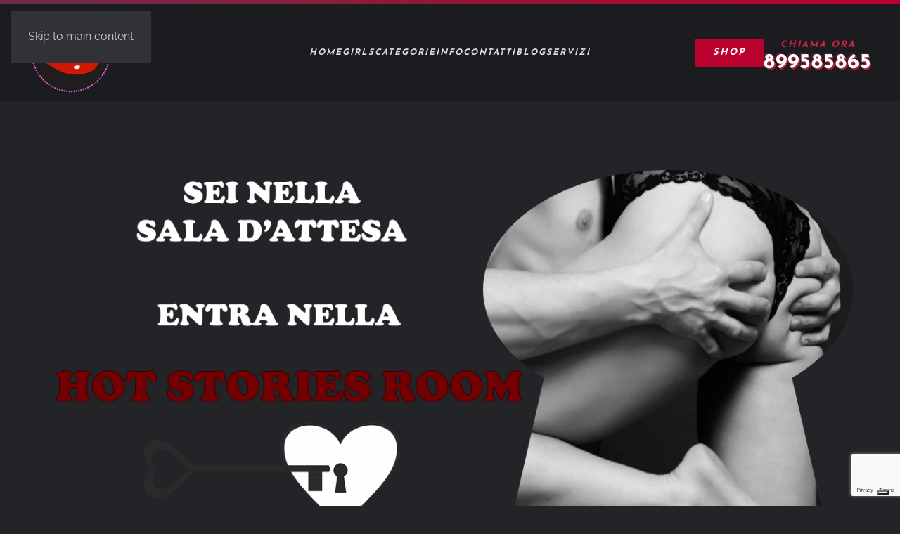

--- FILE ---
content_type: text/html; charset=UTF-8
request_url: https://luxuryline.it/sala-dattesa/
body_size: 15336
content:
<!DOCTYPE html>
<html lang="it-IT">
    <head>
        <meta charset="UTF-8">
        <meta name="viewport" content="width=device-width, initial-scale=1">
        <link rel="icon" href="/wp-content/uploads/luxury-logo-nero-vettoriale.png" sizes="any">
                <link rel="apple-touch-icon" href="/wp-content/uploads/luxury-logo-nero-vettoriale.png">
                <meta name='robots' content='index, follow, max-image-preview:large, max-snippet:-1, max-video-preview:-1' />

	<!-- This site is optimized with the Yoast SEO plugin v25.4 - https://yoast.com/wordpress/plugins/seo/ -->
	<title>SALA D&#039;ATTESA | LuxuryLine - Telefono Erotico</title>
	<meta name="description" content="La sala d&#039;attesa ti permette di accedere ai racconti erotici a puntate messi a disposizione da Luxuryline e interpretati dalle nostre ragazze" />
	<link rel="canonical" href="https://luxuryline.it/sala-dattesa/" />
	<meta property="og:locale" content="it_IT" />
	<meta property="og:type" content="article" />
	<meta property="og:title" content="SALA D&#039;ATTESA | LuxuryLine - Telefono Erotico" />
	<meta property="og:description" content="La sala d&#039;attesa ti permette di accedere ai racconti erotici a puntate messi a disposizione da Luxuryline e interpretati dalle nostre ragazze" />
	<meta property="og:url" content="https://luxuryline.it/sala-dattesa/" />
	<meta property="og:site_name" content="LuxuryLine" />
	<meta property="article:modified_time" content="2022-09-14T23:11:36+00:00" />
	<meta name="twitter:card" content="summary_large_image" />
	<meta name="twitter:label1" content="Tempo di lettura stimato" />
	<meta name="twitter:data1" content="1 minuto" />
	<script type="application/ld+json" class="yoast-schema-graph">{"@context":"https://schema.org","@graph":[{"@type":"WebPage","@id":"https://luxuryline.it/sala-dattesa/","url":"https://luxuryline.it/sala-dattesa/","name":"SALA D'ATTESA | LuxuryLine - Telefono Erotico","isPartOf":{"@id":"https://luxuryline.it/#website"},"datePublished":"2020-11-16T13:44:12+00:00","dateModified":"2022-09-14T23:11:36+00:00","description":"La sala d'attesa ti permette di accedere ai racconti erotici a puntate messi a disposizione da Luxuryline e interpretati dalle nostre ragazze","breadcrumb":{"@id":"https://luxuryline.it/sala-dattesa/#breadcrumb"},"inLanguage":"it-IT","potentialAction":[{"@type":"ReadAction","target":["https://luxuryline.it/sala-dattesa/"]}]},{"@type":"BreadcrumbList","@id":"https://luxuryline.it/sala-dattesa/#breadcrumb","itemListElement":[{"@type":"ListItem","position":1,"name":"Home","item":"https://luxuryline.it/"},{"@type":"ListItem","position":2,"name":"SALA D&#8217;ATTESA"}]},{"@type":"WebSite","@id":"https://luxuryline.it/#website","url":"https://luxuryline.it/","name":"LuxuryLine","description":"linea erotica telefono erotico sesso al telefono","publisher":{"@id":"https://luxuryline.it/#organization"},"potentialAction":[{"@type":"SearchAction","target":{"@type":"EntryPoint","urlTemplate":"https://luxuryline.it/?s={search_term_string}"},"query-input":{"@type":"PropertyValueSpecification","valueRequired":true,"valueName":"search_term_string"}}],"inLanguage":"it-IT"},{"@type":"Organization","@id":"https://luxuryline.it/#organization","name":"Luxury Line","url":"https://luxuryline.it/","logo":{"@type":"ImageObject","inLanguage":"it-IT","@id":"https://luxuryline.it/#/schema/logo/image/","url":"https://luxuryline.it/wp-content/uploads/luxury-logo-nero-vettoriale.png","contentUrl":"https://luxuryline.it/wp-content/uploads/luxury-logo-nero-vettoriale.png","width":265,"height":261,"caption":"Luxury Line"},"image":{"@id":"https://luxuryline.it/#/schema/logo/image/"}}]}</script>
	<!-- / Yoast SEO plugin. -->


<link rel='dns-prefetch' href='//cdn.iubenda.com' />
<link rel="alternate" type="application/rss+xml" title="LuxuryLine &raquo; Feed" href="https://luxuryline.it/feed/" />
<link rel="alternate" type="application/rss+xml" title="LuxuryLine &raquo; Feed dei commenti" href="https://luxuryline.it/comments/feed/" />
<link rel="preload" href="https://luxuryline.it/wp-content/uploads/luxury-logo-nero-vettoriale-small.png" as="image" />
<script>
window._wpemojiSettings = {"baseUrl":"https:\/\/s.w.org\/images\/core\/emoji\/16.0.1\/72x72\/","ext":".png","svgUrl":"https:\/\/s.w.org\/images\/core\/emoji\/16.0.1\/svg\/","svgExt":".svg","source":{"concatemoji":"https:\/\/luxuryline.it\/wp-includes\/js\/wp-emoji-release.min.js?ver=6.8.3"}};
/*! This file is auto-generated */
!function(s,n){var o,i,e;function c(e){try{var t={supportTests:e,timestamp:(new Date).valueOf()};sessionStorage.setItem(o,JSON.stringify(t))}catch(e){}}function p(e,t,n){e.clearRect(0,0,e.canvas.width,e.canvas.height),e.fillText(t,0,0);var t=new Uint32Array(e.getImageData(0,0,e.canvas.width,e.canvas.height).data),a=(e.clearRect(0,0,e.canvas.width,e.canvas.height),e.fillText(n,0,0),new Uint32Array(e.getImageData(0,0,e.canvas.width,e.canvas.height).data));return t.every(function(e,t){return e===a[t]})}function u(e,t){e.clearRect(0,0,e.canvas.width,e.canvas.height),e.fillText(t,0,0);for(var n=e.getImageData(16,16,1,1),a=0;a<n.data.length;a++)if(0!==n.data[a])return!1;return!0}function f(e,t,n,a){switch(t){case"flag":return n(e,"\ud83c\udff3\ufe0f\u200d\u26a7\ufe0f","\ud83c\udff3\ufe0f\u200b\u26a7\ufe0f")?!1:!n(e,"\ud83c\udde8\ud83c\uddf6","\ud83c\udde8\u200b\ud83c\uddf6")&&!n(e,"\ud83c\udff4\udb40\udc67\udb40\udc62\udb40\udc65\udb40\udc6e\udb40\udc67\udb40\udc7f","\ud83c\udff4\u200b\udb40\udc67\u200b\udb40\udc62\u200b\udb40\udc65\u200b\udb40\udc6e\u200b\udb40\udc67\u200b\udb40\udc7f");case"emoji":return!a(e,"\ud83e\udedf")}return!1}function g(e,t,n,a){var r="undefined"!=typeof WorkerGlobalScope&&self instanceof WorkerGlobalScope?new OffscreenCanvas(300,150):s.createElement("canvas"),o=r.getContext("2d",{willReadFrequently:!0}),i=(o.textBaseline="top",o.font="600 32px Arial",{});return e.forEach(function(e){i[e]=t(o,e,n,a)}),i}function t(e){var t=s.createElement("script");t.src=e,t.defer=!0,s.head.appendChild(t)}"undefined"!=typeof Promise&&(o="wpEmojiSettingsSupports",i=["flag","emoji"],n.supports={everything:!0,everythingExceptFlag:!0},e=new Promise(function(e){s.addEventListener("DOMContentLoaded",e,{once:!0})}),new Promise(function(t){var n=function(){try{var e=JSON.parse(sessionStorage.getItem(o));if("object"==typeof e&&"number"==typeof e.timestamp&&(new Date).valueOf()<e.timestamp+604800&&"object"==typeof e.supportTests)return e.supportTests}catch(e){}return null}();if(!n){if("undefined"!=typeof Worker&&"undefined"!=typeof OffscreenCanvas&&"undefined"!=typeof URL&&URL.createObjectURL&&"undefined"!=typeof Blob)try{var e="postMessage("+g.toString()+"("+[JSON.stringify(i),f.toString(),p.toString(),u.toString()].join(",")+"));",a=new Blob([e],{type:"text/javascript"}),r=new Worker(URL.createObjectURL(a),{name:"wpTestEmojiSupports"});return void(r.onmessage=function(e){c(n=e.data),r.terminate(),t(n)})}catch(e){}c(n=g(i,f,p,u))}t(n)}).then(function(e){for(var t in e)n.supports[t]=e[t],n.supports.everything=n.supports.everything&&n.supports[t],"flag"!==t&&(n.supports.everythingExceptFlag=n.supports.everythingExceptFlag&&n.supports[t]);n.supports.everythingExceptFlag=n.supports.everythingExceptFlag&&!n.supports.flag,n.DOMReady=!1,n.readyCallback=function(){n.DOMReady=!0}}).then(function(){return e}).then(function(){var e;n.supports.everything||(n.readyCallback(),(e=n.source||{}).concatemoji?t(e.concatemoji):e.wpemoji&&e.twemoji&&(t(e.twemoji),t(e.wpemoji)))}))}((window,document),window._wpemojiSettings);
</script>
<style id='wp-emoji-styles-inline-css'>

	img.wp-smiley, img.emoji {
		display: inline !important;
		border: none !important;
		box-shadow: none !important;
		height: 1em !important;
		width: 1em !important;
		margin: 0 0.07em !important;
		vertical-align: -0.1em !important;
		background: none !important;
		padding: 0 !important;
	}
</style>
<link rel='stylesheet' id='wp-block-library-css' href='https://luxuryline.it/wp-includes/css/dist/block-library/style.min.css?ver=6.8.3' media='all' />
<style id='classic-theme-styles-inline-css'>
/*! This file is auto-generated */
.wp-block-button__link{color:#fff;background-color:#32373c;border-radius:9999px;box-shadow:none;text-decoration:none;padding:calc(.667em + 2px) calc(1.333em + 2px);font-size:1.125em}.wp-block-file__button{background:#32373c;color:#fff;text-decoration:none}
</style>
<style id='global-styles-inline-css'>
:root{--wp--preset--aspect-ratio--square: 1;--wp--preset--aspect-ratio--4-3: 4/3;--wp--preset--aspect-ratio--3-4: 3/4;--wp--preset--aspect-ratio--3-2: 3/2;--wp--preset--aspect-ratio--2-3: 2/3;--wp--preset--aspect-ratio--16-9: 16/9;--wp--preset--aspect-ratio--9-16: 9/16;--wp--preset--color--black: #000000;--wp--preset--color--cyan-bluish-gray: #abb8c3;--wp--preset--color--white: #ffffff;--wp--preset--color--pale-pink: #f78da7;--wp--preset--color--vivid-red: #cf2e2e;--wp--preset--color--luminous-vivid-orange: #ff6900;--wp--preset--color--luminous-vivid-amber: #fcb900;--wp--preset--color--light-green-cyan: #7bdcb5;--wp--preset--color--vivid-green-cyan: #00d084;--wp--preset--color--pale-cyan-blue: #8ed1fc;--wp--preset--color--vivid-cyan-blue: #0693e3;--wp--preset--color--vivid-purple: #9b51e0;--wp--preset--gradient--vivid-cyan-blue-to-vivid-purple: linear-gradient(135deg,rgba(6,147,227,1) 0%,rgb(155,81,224) 100%);--wp--preset--gradient--light-green-cyan-to-vivid-green-cyan: linear-gradient(135deg,rgb(122,220,180) 0%,rgb(0,208,130) 100%);--wp--preset--gradient--luminous-vivid-amber-to-luminous-vivid-orange: linear-gradient(135deg,rgba(252,185,0,1) 0%,rgba(255,105,0,1) 100%);--wp--preset--gradient--luminous-vivid-orange-to-vivid-red: linear-gradient(135deg,rgba(255,105,0,1) 0%,rgb(207,46,46) 100%);--wp--preset--gradient--very-light-gray-to-cyan-bluish-gray: linear-gradient(135deg,rgb(238,238,238) 0%,rgb(169,184,195) 100%);--wp--preset--gradient--cool-to-warm-spectrum: linear-gradient(135deg,rgb(74,234,220) 0%,rgb(151,120,209) 20%,rgb(207,42,186) 40%,rgb(238,44,130) 60%,rgb(251,105,98) 80%,rgb(254,248,76) 100%);--wp--preset--gradient--blush-light-purple: linear-gradient(135deg,rgb(255,206,236) 0%,rgb(152,150,240) 100%);--wp--preset--gradient--blush-bordeaux: linear-gradient(135deg,rgb(254,205,165) 0%,rgb(254,45,45) 50%,rgb(107,0,62) 100%);--wp--preset--gradient--luminous-dusk: linear-gradient(135deg,rgb(255,203,112) 0%,rgb(199,81,192) 50%,rgb(65,88,208) 100%);--wp--preset--gradient--pale-ocean: linear-gradient(135deg,rgb(255,245,203) 0%,rgb(182,227,212) 50%,rgb(51,167,181) 100%);--wp--preset--gradient--electric-grass: linear-gradient(135deg,rgb(202,248,128) 0%,rgb(113,206,126) 100%);--wp--preset--gradient--midnight: linear-gradient(135deg,rgb(2,3,129) 0%,rgb(40,116,252) 100%);--wp--preset--font-size--small: 13px;--wp--preset--font-size--medium: 20px;--wp--preset--font-size--large: 36px;--wp--preset--font-size--x-large: 42px;--wp--preset--spacing--20: 0.44rem;--wp--preset--spacing--30: 0.67rem;--wp--preset--spacing--40: 1rem;--wp--preset--spacing--50: 1.5rem;--wp--preset--spacing--60: 2.25rem;--wp--preset--spacing--70: 3.38rem;--wp--preset--spacing--80: 5.06rem;--wp--preset--shadow--natural: 6px 6px 9px rgba(0, 0, 0, 0.2);--wp--preset--shadow--deep: 12px 12px 50px rgba(0, 0, 0, 0.4);--wp--preset--shadow--sharp: 6px 6px 0px rgba(0, 0, 0, 0.2);--wp--preset--shadow--outlined: 6px 6px 0px -3px rgba(255, 255, 255, 1), 6px 6px rgba(0, 0, 0, 1);--wp--preset--shadow--crisp: 6px 6px 0px rgba(0, 0, 0, 1);}:where(.is-layout-flex){gap: 0.5em;}:where(.is-layout-grid){gap: 0.5em;}body .is-layout-flex{display: flex;}.is-layout-flex{flex-wrap: wrap;align-items: center;}.is-layout-flex > :is(*, div){margin: 0;}body .is-layout-grid{display: grid;}.is-layout-grid > :is(*, div){margin: 0;}:where(.wp-block-columns.is-layout-flex){gap: 2em;}:where(.wp-block-columns.is-layout-grid){gap: 2em;}:where(.wp-block-post-template.is-layout-flex){gap: 1.25em;}:where(.wp-block-post-template.is-layout-grid){gap: 1.25em;}.has-black-color{color: var(--wp--preset--color--black) !important;}.has-cyan-bluish-gray-color{color: var(--wp--preset--color--cyan-bluish-gray) !important;}.has-white-color{color: var(--wp--preset--color--white) !important;}.has-pale-pink-color{color: var(--wp--preset--color--pale-pink) !important;}.has-vivid-red-color{color: var(--wp--preset--color--vivid-red) !important;}.has-luminous-vivid-orange-color{color: var(--wp--preset--color--luminous-vivid-orange) !important;}.has-luminous-vivid-amber-color{color: var(--wp--preset--color--luminous-vivid-amber) !important;}.has-light-green-cyan-color{color: var(--wp--preset--color--light-green-cyan) !important;}.has-vivid-green-cyan-color{color: var(--wp--preset--color--vivid-green-cyan) !important;}.has-pale-cyan-blue-color{color: var(--wp--preset--color--pale-cyan-blue) !important;}.has-vivid-cyan-blue-color{color: var(--wp--preset--color--vivid-cyan-blue) !important;}.has-vivid-purple-color{color: var(--wp--preset--color--vivid-purple) !important;}.has-black-background-color{background-color: var(--wp--preset--color--black) !important;}.has-cyan-bluish-gray-background-color{background-color: var(--wp--preset--color--cyan-bluish-gray) !important;}.has-white-background-color{background-color: var(--wp--preset--color--white) !important;}.has-pale-pink-background-color{background-color: var(--wp--preset--color--pale-pink) !important;}.has-vivid-red-background-color{background-color: var(--wp--preset--color--vivid-red) !important;}.has-luminous-vivid-orange-background-color{background-color: var(--wp--preset--color--luminous-vivid-orange) !important;}.has-luminous-vivid-amber-background-color{background-color: var(--wp--preset--color--luminous-vivid-amber) !important;}.has-light-green-cyan-background-color{background-color: var(--wp--preset--color--light-green-cyan) !important;}.has-vivid-green-cyan-background-color{background-color: var(--wp--preset--color--vivid-green-cyan) !important;}.has-pale-cyan-blue-background-color{background-color: var(--wp--preset--color--pale-cyan-blue) !important;}.has-vivid-cyan-blue-background-color{background-color: var(--wp--preset--color--vivid-cyan-blue) !important;}.has-vivid-purple-background-color{background-color: var(--wp--preset--color--vivid-purple) !important;}.has-black-border-color{border-color: var(--wp--preset--color--black) !important;}.has-cyan-bluish-gray-border-color{border-color: var(--wp--preset--color--cyan-bluish-gray) !important;}.has-white-border-color{border-color: var(--wp--preset--color--white) !important;}.has-pale-pink-border-color{border-color: var(--wp--preset--color--pale-pink) !important;}.has-vivid-red-border-color{border-color: var(--wp--preset--color--vivid-red) !important;}.has-luminous-vivid-orange-border-color{border-color: var(--wp--preset--color--luminous-vivid-orange) !important;}.has-luminous-vivid-amber-border-color{border-color: var(--wp--preset--color--luminous-vivid-amber) !important;}.has-light-green-cyan-border-color{border-color: var(--wp--preset--color--light-green-cyan) !important;}.has-vivid-green-cyan-border-color{border-color: var(--wp--preset--color--vivid-green-cyan) !important;}.has-pale-cyan-blue-border-color{border-color: var(--wp--preset--color--pale-cyan-blue) !important;}.has-vivid-cyan-blue-border-color{border-color: var(--wp--preset--color--vivid-cyan-blue) !important;}.has-vivid-purple-border-color{border-color: var(--wp--preset--color--vivid-purple) !important;}.has-vivid-cyan-blue-to-vivid-purple-gradient-background{background: var(--wp--preset--gradient--vivid-cyan-blue-to-vivid-purple) !important;}.has-light-green-cyan-to-vivid-green-cyan-gradient-background{background: var(--wp--preset--gradient--light-green-cyan-to-vivid-green-cyan) !important;}.has-luminous-vivid-amber-to-luminous-vivid-orange-gradient-background{background: var(--wp--preset--gradient--luminous-vivid-amber-to-luminous-vivid-orange) !important;}.has-luminous-vivid-orange-to-vivid-red-gradient-background{background: var(--wp--preset--gradient--luminous-vivid-orange-to-vivid-red) !important;}.has-very-light-gray-to-cyan-bluish-gray-gradient-background{background: var(--wp--preset--gradient--very-light-gray-to-cyan-bluish-gray) !important;}.has-cool-to-warm-spectrum-gradient-background{background: var(--wp--preset--gradient--cool-to-warm-spectrum) !important;}.has-blush-light-purple-gradient-background{background: var(--wp--preset--gradient--blush-light-purple) !important;}.has-blush-bordeaux-gradient-background{background: var(--wp--preset--gradient--blush-bordeaux) !important;}.has-luminous-dusk-gradient-background{background: var(--wp--preset--gradient--luminous-dusk) !important;}.has-pale-ocean-gradient-background{background: var(--wp--preset--gradient--pale-ocean) !important;}.has-electric-grass-gradient-background{background: var(--wp--preset--gradient--electric-grass) !important;}.has-midnight-gradient-background{background: var(--wp--preset--gradient--midnight) !important;}.has-small-font-size{font-size: var(--wp--preset--font-size--small) !important;}.has-medium-font-size{font-size: var(--wp--preset--font-size--medium) !important;}.has-large-font-size{font-size: var(--wp--preset--font-size--large) !important;}.has-x-large-font-size{font-size: var(--wp--preset--font-size--x-large) !important;}
:where(.wp-block-post-template.is-layout-flex){gap: 1.25em;}:where(.wp-block-post-template.is-layout-grid){gap: 1.25em;}
:where(.wp-block-columns.is-layout-flex){gap: 2em;}:where(.wp-block-columns.is-layout-grid){gap: 2em;}
:root :where(.wp-block-pullquote){font-size: 1.5em;line-height: 1.6;}
</style>
<style id='age-gate-custom-inline-css'>
:root{--ag-background-color: rgba(61,61,61,0.4);--ag-background-image-position: center center;--ag-background-image-opacity: 1;--ag-form-background: rgba(0,0,0,1);--ag-text-color: #ffffff;--ag-blur: 5px;}
</style>
<link rel='stylesheet' id='age-gate-css' href='https://luxuryline.it/wp-content/plugins/age-gate/dist/main.css?ver=3.6.2' media='all' />
<style id='age-gate-options-inline-css'>
:root{--ag-background-color: rgba(61,61,61,0.4);--ag-background-image-position: center center;--ag-background-image-opacity: 1;--ag-form-background: rgba(0,0,0,1);--ag-text-color: #ffffff;--ag-blur: 5px;}
</style>
<link rel='stylesheet' id='contact-form-7-css' href='https://luxuryline.it/wp-content/plugins/contact-form-7/includes/css/styles.css?ver=6.1' media='all' />
<link rel='stylesheet' id='wpcf7-redirect-script-frontend-css' href='https://luxuryline.it/wp-content/plugins/wpcf7-redirect/build/assets/frontend-script.css?ver=2c532d7e2be36f6af233' media='all' />
<link rel='stylesheet' id='passster-public-css' href='https://luxuryline.it/wp-content/plugins/content-protector/assets/public/passster-public.min.css?ver=4.2.15' media='all' />
<link rel='stylesheet' id='parent-style-css' href='https://luxuryline.it/wp-content/themes/yootheme/style.css?ver=6.8.3' media='all' />
<link href="https://luxuryline.it/wp-content/themes/yootheme/css/theme.1.css?ver=1754041713" rel="stylesheet">
<script src="https://luxuryline.it/wp-includes/js/jquery/jquery.min.js?ver=3.7.1" id="jquery-core-js"></script>
<script src="https://luxuryline.it/wp-includes/js/jquery/jquery-migrate.min.js?ver=3.4.1" id="jquery-migrate-js"></script>
<script src="https://luxuryline.it/wp-content/plugins/content-protector/assets/public/cookie.js?ver=6.8.3" id="passster-cookie-js"></script>
<script id="passster-public-js-extra">
var ps_ajax = {"ajax_url":"https:\/\/luxuryline.it\/wp-admin\/admin-ajax.php","nonce":"fe7d53b199","hash_nonce":"fc83146362","logout_nonce":"87a1c4e100","post_id":"2399","shortcodes":[],"permalink":"https:\/\/luxuryline.it\/sala-dattesa\/","cookie_duration_unit":"days","cookie_duration":"1","disable_cookie":"","unlock_mode":""};
</script>
<script src="https://luxuryline.it/wp-content/plugins/content-protector/assets/public/passster-public.min.js?ver=4.2.15" id="passster-public-js"></script>
<link rel="https://api.w.org/" href="https://luxuryline.it/wp-json/" /><link rel="alternate" title="JSON" type="application/json" href="https://luxuryline.it/wp-json/wp/v2/pages/2399" /><link rel="EditURI" type="application/rsd+xml" title="RSD" href="https://luxuryline.it/xmlrpc.php?rsd" />
<meta name="generator" content="WordPress 6.8.3" />
<link rel='shortlink' href='https://luxuryline.it/?p=2399' />
<link rel="alternate" title="oEmbed (JSON)" type="application/json+oembed" href="https://luxuryline.it/wp-json/oembed/1.0/embed?url=https%3A%2F%2Fluxuryline.it%2Fsala-dattesa%2F" />
<link rel="alternate" title="oEmbed (XML)" type="text/xml+oembed" href="https://luxuryline.it/wp-json/oembed/1.0/embed?url=https%3A%2F%2Fluxuryline.it%2Fsala-dattesa%2F&#038;format=xml" />
        <style>
            .passster-form {
                max-width: 700px !important;
                        }

            .passster-form > form {
                background: #FAFAFA;
                padding: 20px 20px 20px 20px;
                margin: 0px 0px 0px 0px;
                border-radius: 0px;
            }

            .passster-form .ps-form-headline {
                font-size: 24px;
                font-weight: 500;
                color: #6804cc;
            }

            .passster-form p {
                font-size: 16px;
                font-weight: 300;
                color: #000;
            }

            .passster-submit, .passster-submit-recaptcha,
			.passster-submit, .passster-submit-turnstile {
                background: #6804cc;
                padding: 10px 10px 10px 10px;
                margin: 0px 0px 0px 0px;
                border-radius: 0px;
                font-size: 12px;
                font-weight: 400;
                color: #fff;
            }

            .passster-submit:hover, .passster-submit-recaptcha:hover,
            .passster-submit:hover, .passster-submit-turnstile:hover {
                background: #000;
                color: #fff;
            }
        </style>
		<!-- Google Tag Manager -->
<script>(function(w,d,s,l,i){w[l]=w[l]||[];w[l].push({'gtm.start':
new Date().getTime(),event:'gtm.js'});var f=d.getElementsByTagName(s)[0],
j=d.createElement(s),dl=l!='dataLayer'?'&l='+l:'';j.async=true;j.src=
'https://www.googletagmanager.com/gtm.js?id='+i+dl;f.parentNode.insertBefore(j,f);
})(window,document,'script','dataLayer','GTM-WMJJQF5');</script>
<!-- End Google Tag Manager -->



<script type="text/javascript">
  var _iub = _iub || {};
  _iub.cons_instructions = _iub.cons_instructions || [];
  _iub.cons_instructions.push(["init",{api_key:"QUOUbtwFOzSNcRDwKHwNP2S1jAaZ6if2"},function() {
    console.log("init Callback");
  }])
</script>



<script src="https://luxuryline.it/wp-content/themes/yootheme/vendor/assets/uikit/dist/js/uikit.min.js?ver=4.5.21"></script>
<script src="https://luxuryline.it/wp-content/themes/yootheme/vendor/assets/uikit/dist/js/uikit-icons-max.min.js?ver=4.5.21"></script>
<script src="https://luxuryline.it/wp-content/themes/yootheme/js/theme.js?ver=4.5.21"></script>
<script>window.yootheme ||= {}; var $theme = yootheme.theme = {"i18n":{"close":{"label":"Chiudi","0":"yootheme"},"totop":{"label":"Back to top","0":"yootheme"},"marker":{"label":"Open","0":"yootheme"},"navbarToggleIcon":{"label":"Apri menu","0":"yootheme"},"paginationPrevious":{"label":"Pagina precedente","0":"yootheme"},"paginationNext":{"label":"Pagina successiva","0":"yootheme"},"searchIcon":{"toggle":"Open Search","submit":"Submit Search"},"slider":{"next":"Next slide","previous":"Previous slide","slideX":"Slide %s","slideLabel":"%s of %s"},"slideshow":{"next":"Next slide","previous":"Previous slide","slideX":"Slide %s","slideLabel":"%s of %s"},"lightboxPanel":{"next":"Next slide","previous":"Previous slide","slideLabel":"%s of %s","close":"Close"}}};</script>
<script>var href = window.location.href;

if (href === "https://luxuryline.it/cookie/") {
  setTimeout( function() {
    var cookie = document.getElementById('cookieChoiceInfo')
  	cookie.style.display = 'none'
  }, 500)
}

if (href === "https://luxuryline.it/privacy/" || 
    href === "https://luxuryline.it/cookie/" ||
    href === "https://luxuryline.it/termini-di-utilizzo/") {
 window.onload = function() {   
  document.addEventListener("contextmenu", function (e) {
    e.preventDefault()
  }, false)
    
  document.addEventListener("keydown", function (e) {
    if (e.ctrlKey && e.shiftKey && e.keyCode == 73) { // "I" key
      disabledEvent(e)
    }
    
    if (e.ctrlKey && e.shiftKey && e.keyCode == 74) { // "J" key
      disabledEvent(e)
    }
    
    if (e.keyCode == 83 && (navigator.platform.match("Mac") ? e.metaKey : e.ctrlKey)) { // "S" key + macOS
      disabledEvent(e)
    }
    
    if (e.ctrlKey && e.keyCode == 85) { // "U" key
      disabledEvent(e)
    }
    
    if (event.keyCode == 123) { // "F12" key
      disabledEvent(e)
    }
  }, false);
  
  function disabledEvent(e) {
    if (e.stopPropagation) {
      e.stopPropagation()
    } else if (window.event) {
      window.event.cancelBubble = true
    }
    
    e.preventDefault()
    return false
  }
}   
}


 jQuery(function($) {
 
  
      $('.uk-nav-parent-icon .uk-nav-sub').addClass('uk-column-1-2');    


    
      
    });</script>		<style id="wp-custom-css">
			a.italybtn {
	color: red;}

td, th {
	border: 1px solid #ccc;
	vertical-align: middle !important;
	height:80px;
	font-size:12px; 
	max-width: 150px !important;
}

tr:first-child {
	background: #fff;
  color: black;
  text-transform: uppercase;
  font-weight: bold;
}

.uk-overflow-container {
  overflow: auto;
  -webkit-overflow-scrolling: touch;
}


.age-gate-submit {
	width: 150px;
}

.age-gate-logo img {
    max-width: 100px;
}

.age-gate-subheading{
	font-size: 25px
}

.age-gate-form {
    background-color: rgba(0,0,0, 0.7);
}

.consentText{
	color: #000;
}

a.italybtn {
    color: black;
}

#cookieChoiceDismiss {
    background-color: #1a935b;
    font-weight: bold;
    color: #fff;
    border-color: transparent;
}

.age-gate-wrapper {
	height: 101vh;
}
form#subscribe-form{
	display: none; 
}

@media (max-width:500px){
.wc_item_wc_balloon div{
display: inline-block; 
	line-height: 1;

}
}
.passster-form {
    max-width: 750px;
    background: #000;
    text-align: center;
    padding: 0 20px;
    margin: auto;
}
.passster-form h4 {
 
    color: #d02144!important;
}

.passster-form p{
	color: #fff;
}

.passster-form fieldset {

    width: 80% !important;
    text-align: center;
    margin: 0 auto;
}

input{
font-family: Raleway }

.passster-form button[type=submit]{
	font-family: Raleway;
	text-transform:uppercase; 
	background: #d02144!important;
	font-weight:bold; 
}

.area{
	    background: black;
    padding: 50px;
    margin: 80px auto;
    text-align: center;

}

.passster-form button[type=submit] {
    font-family: Raleway;
    text-transform: uppercase;
    background: #d02144!important;
    font-weight: bold;
    max-width: 250px;
    padding: 20px 10px;
}

a.areaseg{
	font-size: 15px;
    color: #fff;
    font-family: Josefin Sans;
    font-weight: 700;
    text-transform: uppercase;
    letter-spacing: 1px;
    animation: uk-text-shadow-glitch .65s cubic-bezier(.25,.46,.45,.94) both infinite;
    line-height: 1;
    margin-bottom: 0;
    margin-top: 25px;
display: block
}



.post-girls{
	font-size: 14px;
	height: 40px !important;
	vertical-align: middle !important;
} 

.tr-post-girls{
	max-width: 200px !important;
	height: 20px !important;
}

.th-post-girls{
	max-width: 200px !important;
	height: 50px !important;
	background-color: #232428;
	color: white;
	font-weight: 900;
	font-size: 18px;
}

.td-post-girls{
		padding: 0px 10px 0px 10px !important; 
	text-transform: uppercase !important;	
}
.ul-post-girls{
	list-style:none;
	padding:10px;
}
.li-post-girls::before  {
  content: '  ';
background-image:url(/wp-content/uploads/check-1.svg);
display: inline-block;
background-repeat: no-repeat; 
	width:15px; 
	height:15px; 
	background-size: cover; 
position:relative; 
	top:4px; 
	margin-right:2px
}


.titoli2{
	font-size:35px
}
.blog h1{
	font-size: 42px
}
.blog h2.uk-h2, .blog h2{
	font-size: 30px
}

.blog h2.uk-h3, .blog h3{
	font-size: 20px
}

.blog .uk-h4, .blog h4{
	font-size: 17px
}

@media (max-width:980px){

	.blog h1{
	font-size: 32px
}	
	
	.blog h2.uk-h2, .blog h2{
	font-size: 23px
}
	
.blog h2.uk-h3, .blog h3{
	font-size:18px
}
	.blog .uk-h4, .blog h4{
	font-size: 15px
}


}


.blog strong{
	font-weight: 600
}

.blog p a{
	text-decoration:underline
}


.blog-grid-art .el-title{
	font-size: 18px; 
	color: #b32340; 
	font-style: italic
}
.number a:hover{
	color: #fff
}

.gform_wrapper label, .gform-theme--framework input[type].gform-text-input-reset{
	color: #fff !important
}


.gform-theme--framework .gf_step_number {
	color: #ccc !important
}

#gform_submit_button_1, .gform-theme--framework .gf_step_active .gf_step_number,.gform_next_button {
	background-color: #d02144!important
}


.gform_required_legend{
	display: none
}


.racconti-erotici-cat .el-title{
	line-height:1
}



#commentform label {
    font-size: 13px;
    color: #fff;
    font-family: 'Josefin Sans';
    font-weight: 700;
    text-transform: uppercase;
    letter-spacing: 2px;
    font-style: italic;
	display: block; 
	margin-bottom: 15px
}




#commentform textarea{
    padding-top: 4px;
    padding-bottom: 4px;
    vertical-align: top;
    border: 1px solid #35353b;
    max-width: 100%;
    width: 100%;
    padding: 10px;
    background: #232428;
    color: #cacacf;
    transition: .2s ease-in-out;
    transition-property: color, background-color, border-color, box-shadow;
	font-family: inherit; 
	font-size:inherit; 
	
}

#commentform input[type="text"],#commentform input[type="email"]{
	    max-width: 100%;
    width: 100%;
    border: 0 none;
    padding: 0 10px;
    background: #232428;
    color: #cacacf;
    transition: .2s ease-in-out;
    transition-property: color, background-color, border-color, box-shadow;
		font-family: inherit; 
	font-size:inherit; 


	height: 40px;
	border: none; 
    vertical-align: middle;
    display: inline-block;
    border-bottom: 1px solid #35353b;

}
#commentform textarea:focus, #commentform input[type="text"]:focus,#commentform input[type="email"]:focus{
   outline: 0;
    background-color: #232428;
    color: #cacacf;
    border-color: #b32340!important

}

.comment-form-cookies-consent label, .comment-form-cookies-consent input{
	display: inline-block !important
}
input[type="checkbox" ] {
     display: inline-block !important;
    height: 26px;
    width: 26px;
    overflow: hidden;
    margin-top: -4px;
    vertical-align: middle;
    -webkit-appearance: none;
    -moz-appearance: none;
    background-color: transparent;
    background-repeat: no-repeat;
    background-position: 50% 50%;
    transition: .2s ease-in-out;
    transition-property: background-color,border-color,box-shadow;
    border: 1px solid #35353b;
}

input[type="checkbox"]:focus {
    outline: 0;
    border-color: #b32340
}

input[type="checkbox"]:checked,input[type="checkbox"]:indeterminate {
    background-color: #b32340;
    border-color: transparent
}

input[type="checkbox"]:checked:focus,input[type="checkbox"]:indeterminate:focus{
    background-color: #881b31
}



input[type="checkbox"]:checked {
    background-image: url("data:image/svg+xml;charset=UTF-8,%3Csvg%20width%3D%2214%22%20height%3D%2211%22%20viewBox%3D%220%200%2014%2011%22%20xmlns%3D%22http%3A%2F%2Fwww.w3.org%2F2000%2Fsvg%22%3E%0A%20%20%20%20%3Cpolygon%20fill%3D%22%23222124%22%20points%3D%2212%201%205%207.5%202%205%201%205.5%205%2010%2013%201.5%22%20%2F%3E%0A%3C%2Fsvg%3E%0A");
}

input[type="checkbox"]:indeterminate {
    background-image: url("data:image/svg+xml;charset=UTF-8,%3Csvg%20width%3D%2216%22%20height%3D%2216%22%20viewBox%3D%220%200%2016%2016%22%20xmlns%3D%22http%3A%2F%2Fwww.w3.org%2F2000%2Fsvg%22%3E%0A%20%20%20%20%3Crect%20fill%3D%22%23222124%22%20x%3D%223%22%20y%3D%228%22%20width%3D%2210%22%20height%3D%221%22%20%2F%3E%0A%3C%2Fsvg%3E")
}

input[type="checkbox"]:disabled{
    background-color: #313236;
    border-color: #35353b
}



input[type="checkbox"]:disabled:checked {
    background-image: url("data:image/svg+xml;charset=UTF-8,%3Csvg%20width%3D%2214%22%20height%3D%2211%22%20viewBox%3D%220%200%2014%2011%22%20xmlns%3D%22http%3A%2F%2Fwww.w3.org%2F2000%2Fsvg%22%3E%0A%20%20%20%20%3Cpolygon%20fill%3D%22%23cbcbcb%22%20points%3D%2212%201%205%207.5%202%205%201%205.5%205%2010%2013%201.5%22%20%2F%3E%0A%3C%2Fsvg%3E%0A")
}

input[type="checkbox"]:disabled:indeterminate {
    background-image: url("data:image/svg+xml;charset=UTF-8,%3Csvg%20width%3D%2216%22%20height%3D%2216%22%20viewBox%3D%220%200%2016%2016%22%20xmlns%3D%22http%3A%2F%2Fwww.w3.org%2F2000%2Fsvg%22%3E%0A%20%20%20%20%3Crect%20fill%3D%22%23cbcbcb%22%20x%3D%223%22%20y%3D%228%22%20width%3D%2210%22%20height%3D%221%22%20%2F%3E%0A%3C%2Fsvg%3E")
}

#commentform .submit{
    margin: 0;
    border: none;
    overflow: visible;
    font: inherit;
    color: inherit;
    text-transform: none;
    -webkit-appearance: none;
    border-radius: 0;
    display: inline-block;
    box-sizing: border-box;
    padding: 0 25px;
    vertical-align: middle;
    font-size: 13px;
    line-height: 38px;
    text-align: center;
    text-decoration: none;
    transition: .1s ease-in-out;
    transition-property: color, background-color, background-position, border-color, box-shadow;
    font-family: 'Josefin Sans';
    font-weight: 700;
    text-transform: uppercase;
    letter-spacing: 2px;
    font-style: italic;
    border-radius: 2px;
    background-origin: border-box;
    background-color: #bb022e;
    color: #fff;
    border: 1px solid transparent;
}

#commentform .submit:focus, #commentform .submit:hover {
    background-color: #900828;
    color: #fff;
    border-color: transparent;
}
p, a, h2{
    color:#fff;
}

.age-gate-wrapper ~ :not(#wpadminbar) {
  filter: none;
}

.age-gate-wrapper{font-family: "Raleway"}





.passster-form > form {
   background: transparent;
    padding: 20px 20px 20px 20px;
    margin: 0px 0px 0px 0px;
    border-radius: 0px;
}

#gfield_consent_description_2_56{height:100px }

#field_2_56{margin-top:-25px}
.postid-1844 #comments{display: none}

		</style>
		    </head>
    <body data-rsssl=1 class="wp-singular page-template-default page page-id-2399 wp-theme-yootheme wp-child-theme-quolab ">

        
        <div class="uk-hidden-visually uk-notification uk-notification-top-left uk-width-auto">
            <div class="uk-notification-message">
                <a href="#tm-main" class="uk-link-reset">Skip to main content</a>
            </div>
        </div>

        
        
        <div class="tm-page">

                        


<header class="tm-header-mobile uk-hidden@m">


    
        <div class="uk-navbar-container">

            <div class="uk-container uk-container-expand">
                <nav class="uk-navbar" uk-navbar="{&quot;align&quot;:&quot;left&quot;,&quot;container&quot;:&quot;.tm-header-mobile&quot;,&quot;boundary&quot;:&quot;.tm-header-mobile .uk-navbar-container&quot;}">

                                        <div class="uk-navbar-left ">

                        
                                                    <a uk-toggle href="#tm-dialog-mobile" class="uk-navbar-toggle">

        
        <div uk-navbar-toggle-icon></div>

        
    </a>                        
                        
                    </div>
                    
                                        <div class="uk-navbar-center">

                                                    <a href="https://luxuryline.it/" aria-label="Torna alla Home" class="uk-logo uk-navbar-item">
    <picture>
<source type="image/webp" srcset="/wp-content/themes/yootheme/cache/86/luxury-logo-nero-vettoriale-861635e9.webp 120w, /wp-content/themes/yootheme/cache/21/luxury-logo-nero-vettoriale-21c9ada1.webp 240w" sizes="(min-width: 120px) 120px">
<img alt="Luxury Line" loading="eager" src="/wp-content/themes/yootheme/cache/d5/luxury-logo-nero-vettoriale-d5358bd7.png" width="120" height="118">
</picture></a>                        
                        
                    </div>
                    
                    
                </nav>
            </div>

        </div>

    



    
        <div id="tm-dialog-mobile" class="uk-modal uk-modal-full" uk-modal>
        <div class="uk-modal-dialog uk-flex">

                        <button class="uk-modal-close-full uk-close-large" type="button" uk-close uk-toggle="cls: uk-modal-close-full uk-close-large uk-modal-close-default; mode: media; media: @s"></button>
            
            <div class="uk-modal-body uk-padding-large uk-margin-auto uk-flex uk-flex-column uk-box-sizing-content uk-width-auto@s" uk-height-viewport uk-toggle="{&quot;cls&quot;:&quot;uk-padding-large&quot;,&quot;mode&quot;:&quot;media&quot;,&quot;media&quot;:&quot;@s&quot;}">

                                <div class="uk-margin-auto-bottom">
                    
<div class="uk-grid uk-child-width-1-1" uk-grid>    <div>
<div class="uk-panel widget widget_nav_menu" id="nav_menu-2">

    
    
<ul class="uk-nav uk-nav-default uk-nav-accordion" uk-nav="targets: &gt; .js-accordion" uk-scrollspy-nav="closest: li; scroll: true;">
    
	<li class="menu-item menu-item-type-post_type menu-item-object-page menu-item-home"><a href="https://luxuryline.it/">Home</a></li>
	<li class="menu-item menu-item-type-custom menu-item-object-custom menu-item-has-children js-accordion uk-parent"><a href>Girls <span uk-nav-parent-icon></span></a>
	<ul class="uk-nav-sub">

		<li class="menu-item menu-item-type-post_type menu-item-object-post"><a href="https://luxuryline.it/girls/isabel-02-telefono-erotico/">Isabel 102</a></li>
		<li class="menu-item menu-item-type-post_type menu-item-object-post"><a href="https://luxuryline.it/girls/martina-03-hotline/">Martina 103</a></li>
		<li class="menu-item menu-item-type-post_type menu-item-object-post"><a href="https://luxuryline.it/girls/michelle-04/">Michelle 104</a></li>
		<li class="menu-item menu-item-type-post_type menu-item-object-post"><a href="https://luxuryline.it/girls/laura-05-ragazze-al-telefono/">Laura 105</a></li>
		<li class="menu-item menu-item-type-post_type menu-item-object-post"><a href="https://luxuryline.it/girls/letizia-106/">Letizia 106</a></li>
		<li class="menu-item menu-item-type-post_type menu-item-object-post"><a href="https://luxuryline.it/girls/eva-107/">Eva 107</a></li>
		<li class="menu-item menu-item-type-post_type menu-item-object-post"><a href="https://luxuryline.it/girls/giulia-08-numeri-porno/">Giulia 108</a></li>
		<li class="menu-item menu-item-type-post_type menu-item-object-post"><a href="https://luxuryline.it/girls/sofia-09-linea-erotica/">Sofia 109</a></li>
		<li class="menu-item menu-item-type-post_type menu-item-object-post"><a href="https://luxuryline.it/girls/alessandra-110/">Alessandra 110</a></li>
		<li class="menu-item menu-item-type-post_type menu-item-object-post"><a href="https://luxuryline.it/girls/serena-111-linea-erotica-h24/">Serena 111</a></li>
		<li class="menu-item menu-item-type-post_type menu-item-object-post"><a href="https://luxuryline.it/girls/emma-112/">Emma 112</a></li>
		<li class="menu-item menu-item-type-post_type menu-item-object-post"><a href="https://luxuryline.it/girls/sveva-13-linea-erotica-2/">Sveva 113</a></li>
		<li class="menu-item menu-item-type-post_type menu-item-object-post"><a href="https://luxuryline.it/girls/siria-114/">Siria 114</a></li>
		<li class="menu-item menu-item-type-post_type menu-item-object-post"><a href="https://luxuryline.it/girls/paola-17-sesso-al-telefono/">Paola 117</a></li>
		<li class="menu-item menu-item-type-post_type menu-item-object-post"><a href="https://luxuryline.it/girls/electra-18-telefono-bollente/">Electra 118</a></li>
		<li class="menu-item menu-item-type-post_type menu-item-object-post"><a href="https://luxuryline.it/girls/sara-119/">Sara 119</a></li>
		<li class="menu-item menu-item-type-post_type menu-item-object-post"><a href="https://luxuryline.it/girls/sonia-21-numero-erotico/">Sonia 121</a></li></ul></li>
	<li class="menu-item menu-item-type-custom menu-item-object-custom menu-item-has-children js-accordion uk-parent"><a href>Categorie <span uk-nav-parent-icon></span></a>
	<ul class="uk-nav-sub">

		<li class="menu-item menu-item-type-post_type menu-item-object-page"><a href="https://luxuryline.it/categorie/fetish/">Fetish</a></li>
		<li class="menu-item menu-item-type-post_type menu-item-object-page"><a href="https://luxuryline.it/categorie/milf/">Milf</a></li>
		<li class="menu-item menu-item-type-post_type menu-item-object-page"><a href="https://luxuryline.it/categorie/padrona/">Padrona</a></li>
		<li class="menu-item menu-item-type-post_type menu-item-object-page"><a href="https://luxuryline.it/categorie/schiava/">Schiava</a></li>
		<li class="menu-item menu-item-type-post_type menu-item-object-page"><a href="https://luxuryline.it/categorie/orgia/">Orgia</a></li></ul></li>
	<li class="menu-item menu-item-type-post_type menu-item-object-page"><a href="https://luxuryline.it/info/">Info</a></li>
	<li class="menu-item menu-item-type-post_type menu-item-object-page"><a href="https://luxuryline.it/info/turnazioni/">TURNI</a></li>
	<li class="menu-item menu-item-type-post_type menu-item-object-page"><a href="https://luxuryline.it/contatti/">Contatti</a></li>
	<li class="menu-item menu-item-type-taxonomy menu-item-object-category menu-item-has-children uk-parent"><a href="https://luxuryline.it/category/blog/">Blog <span uk-nav-parent-icon></span></a>
	<ul class="uk-nav-sub">

		<li class="menu-item menu-item-type-taxonomy menu-item-object-category"><a href="https://luxuryline.it/category/racconti-erotici/">Racconti Erotici</a></li></ul></li>
	<li class="uk-text-primary menu-item menu-item-type-custom menu-item-object-custom menu-item-has-children js-accordion uk-parent"><a href>Servizi <span uk-nav-parent-icon></span></a>
	<ul class="uk-nav-sub">

		<li class="menu-item menu-item-type-post_type menu-item-object-post"><a href="https://luxuryline.it/servizi/numeri-erotici/">Numeri Erotici</a></li>
		<li class="menu-item menu-item-type-post_type menu-item-object-post"><a href="https://luxuryline.it/servizi/sesso-al-telefono/">Sesso al telefono</a></li>
		<li class="menu-item menu-item-type-post_type menu-item-object-post"><a href="https://luxuryline.it/servizi/numeri-porno/">Numeri Porno</a></li>
		<li class="menu-item menu-item-type-post_type menu-item-object-post"><a href="https://luxuryline.it/servizi/telefono-erotico-basso-costo/">Telefono erotico basso costo</a></li>
		<li class="menu-item menu-item-type-post_type menu-item-object-post"><a href="https://luxuryline.it/servizi/linea-erotica/">Linea erotica Luxuryline</a></li></ul></li></ul>

</div>
</div>    <div>
<div class="uk-panel widget widget_custom_html" id="custom_html-4">

    
    <div class="textwidget custom-html-widget"><a href="/shop/" class="uk-button uk-button-danger">Shop</a></div>
</div>
</div>    <div>
<div class="uk-panel widget widget_text" id="text-1">

    
    			<div class="uk-panel textwidget"><div class="number">
	
<span class="uk-text-primary uk-heading uk-h5">Chiama Ora</span><span class="uk-heading uk-heading-hero uk-text-primary"><br><a href="tel:899585865" class="navbar-click">
	899585865</a></span></div></div>
		
</div>
</div></div>                </div>
                
                
            </div>

        </div>
    </div>
    
    

</header>




<header class="tm-header uk-visible@m">



        <div uk-sticky media="@m" cls-active="uk-navbar-sticky" sel-target=".uk-navbar-container">
    
        <div class="uk-navbar-container">

            <div class="uk-container uk-container-expand">
                <nav class="uk-navbar" uk-navbar="{&quot;align&quot;:&quot;left&quot;,&quot;container&quot;:&quot;.tm-header &gt; [uk-sticky]&quot;,&quot;boundary&quot;:&quot;.tm-header .uk-navbar-container&quot;}">

                                        <div class="uk-navbar-left ">

                                                    <a href="https://luxuryline.it/" aria-label="Torna alla Home" class="uk-logo uk-navbar-item">
    <picture>
<source type="image/webp" srcset="/wp-content/themes/yootheme/cache/86/luxury-logo-nero-vettoriale-861635e9.webp 120w, /wp-content/themes/yootheme/cache/21/luxury-logo-nero-vettoriale-21c9ada1.webp 240w" sizes="(min-width: 120px) 120px">
<img alt="Luxury Line" loading="eager" src="/wp-content/themes/yootheme/cache/d5/luxury-logo-nero-vettoriale-d5358bd7.png" width="120" height="118">
</picture></a>                        
                        
                        
                    </div>
                    
                                        <div class="uk-navbar-center">

                        
                                                    
<ul class="uk-navbar-nav">
    
	<li class="menu-item menu-item-type-post_type menu-item-object-page menu-item-home"><a href="https://luxuryline.it/">Home</a></li>
	<li class="menu-item menu-item-type-taxonomy menu-item-object-category menu-item-has-children uk-parent"><a href="https://luxuryline.it/category/girls/">Girls</a>
	<div class="uk-drop uk-navbar-dropdown uk-navbar-dropdown-width-2"><div class="uk-drop-grid uk-child-width-1-2" uk-grid><div><ul class="uk-nav uk-navbar-dropdown-nav">

		<li class="menu-item menu-item-type-post_type menu-item-object-post"><a href="https://luxuryline.it/girls/isabel-02-telefono-erotico/">Isabel 102</a></li>
		<li class="menu-item menu-item-type-post_type menu-item-object-post"><a href="https://luxuryline.it/girls/martina-03-hotline/">Martina 103</a></li>
		<li class="menu-item menu-item-type-post_type menu-item-object-post"><a href="https://luxuryline.it/girls/michelle-04/">Michelle 104</a></li>
		<li class="menu-item menu-item-type-post_type menu-item-object-post"><a href="https://luxuryline.it/girls/laura-05-ragazze-al-telefono/">Laura 105</a></li>
		<li class="menu-item menu-item-type-post_type menu-item-object-post"><a href="https://luxuryline.it/girls/letizia-106/">Letizia 106</a></li>
		<li class="menu-item menu-item-type-post_type menu-item-object-post"><a href="https://luxuryline.it/girls/eva-107/">Eva 107</a></li>
		<li class="menu-item menu-item-type-post_type menu-item-object-post"><a href="https://luxuryline.it/girls/giulia-08-numeri-porno/">Giulia 108</a></li>
		<li class="menu-item menu-item-type-post_type menu-item-object-post"><a href="https://luxuryline.it/girls/sofia-09-linea-erotica/">Sofia 109</a></li>
		<li class="menu-item menu-item-type-post_type menu-item-object-post"><a href="https://luxuryline.it/girls/alessandra-110/">Alessandra 110</a></li></ul></div><div><ul class="uk-nav uk-navbar-dropdown-nav">

		<li class="menu-item menu-item-type-post_type menu-item-object-post"><a href="https://luxuryline.it/girls/serena-111-linea-erotica-h24/">Serena 111</a></li>
		<li class="menu-item menu-item-type-post_type menu-item-object-post"><a href="https://luxuryline.it/girls/emma-112/">Emma 112</a></li>
		<li class="menu-item menu-item-type-post_type menu-item-object-post"><a href="https://luxuryline.it/girls/sveva-13-linea-erotica-2/">Sveva 113</a></li>
		<li class="menu-item menu-item-type-post_type menu-item-object-post"><a href="https://luxuryline.it/girls/siria-114/">Siria 114</a></li>
		<li class="menu-item menu-item-type-post_type menu-item-object-post"><a href="https://luxuryline.it/girls/paola-17-sesso-al-telefono/">Paola 117</a></li>
		<li class="menu-item menu-item-type-post_type menu-item-object-post"><a href="https://luxuryline.it/girls/electra-18-telefono-bollente/">Electra 118</a></li>
		<li class="menu-item menu-item-type-post_type menu-item-object-post"><a href="https://luxuryline.it/girls/sara-119/">Sara 119</a></li>
		<li class="menu-item menu-item-type-post_type menu-item-object-post"><a href="https://luxuryline.it/girls/sonia-21-numero-erotico/">Sonia 121</a></li></ul></div></div></div></li>
	<li class="menu-item menu-item-type-post_type menu-item-object-page menu-item-has-children uk-parent"><a href="https://luxuryline.it/categorie/">Categorie</a>
	<div class="uk-drop uk-navbar-dropdown"><div><ul class="uk-nav uk-navbar-dropdown-nav">

		<li class="menu-item menu-item-type-post_type menu-item-object-page"><a href="https://luxuryline.it/categorie/fetish/">Fetish</a></li>
		<li class="menu-item menu-item-type-post_type menu-item-object-page"><a href="https://luxuryline.it/categorie/milf/">Milf</a></li>
		<li class="menu-item menu-item-type-post_type menu-item-object-page"><a href="https://luxuryline.it/categorie/padrona/">Padrona</a></li>
		<li class="menu-item menu-item-type-post_type menu-item-object-page"><a href="https://luxuryline.it/categorie/schiava/">Schiava</a></li>
		<li class="menu-item menu-item-type-post_type menu-item-object-page"><a href="https://luxuryline.it/categorie/orgia/">Orgia</a></li></ul></div></div></li>
	<li class="menu-item menu-item-type-post_type menu-item-object-page menu-item-has-children uk-parent"><a href="https://luxuryline.it/info/">Info</a>
	<div class="uk-drop uk-navbar-dropdown"><div><ul class="uk-nav uk-navbar-dropdown-nav">

		<li class="menu-item menu-item-type-post_type menu-item-object-page"><a href="https://luxuryline.it/info/tariffe/">Tariffe</a></li>
		<li class="menu-item menu-item-type-post_type menu-item-object-page"><a href="https://luxuryline.it/info/domande-frequenti/">FAQ</a></li>
		<li class="menu-item menu-item-type-post_type menu-item-object-page"><a href="https://luxuryline.it/info/turnazioni/">TURNI</a></li></ul></div></div></li>
	<li class="menu-item menu-item-type-post_type menu-item-object-page menu-item-has-children uk-parent"><a href="https://luxuryline.it/contatti/">Contatti</a>
	<div class="uk-drop uk-navbar-dropdown"><div><ul class="uk-nav uk-navbar-dropdown-nav">

		<li class="menu-item menu-item-type-custom menu-item-object-custom"><a href="https://luxuryline.it/contatti/#lavora-con-noi" uk-scroll>Lavora con noi</a></li></ul></div></div></li>
	<li class="menu-item menu-item-type-taxonomy menu-item-object-category menu-item-has-children uk-parent"><a href="https://luxuryline.it/category/blog/">Blog</a>
	<div class="uk-drop uk-navbar-dropdown"><div><ul class="uk-nav uk-navbar-dropdown-nav">

		<li class="menu-item menu-item-type-taxonomy menu-item-object-category"><a href="https://luxuryline.it/category/racconti-erotici/">Racconti Erotici</a></li></ul></div></div></li>
	<li class="uk-text-primary menu-item menu-item-type-taxonomy menu-item-object-category menu-item-has-children uk-parent"><a href="https://luxuryline.it/category/servizi/">Servizi</a>
	<div class="uk-drop uk-navbar-dropdown"><div><ul class="uk-nav uk-navbar-dropdown-nav">

		<li class="menu-item menu-item-type-post_type menu-item-object-post"><a href="https://luxuryline.it/servizi/numeri-erotici/">Numeri Erotici</a></li>
		<li class="menu-item menu-item-type-post_type menu-item-object-post"><a href="https://luxuryline.it/servizi/sesso-al-telefono/">Sesso al telefono</a></li>
		<li class="menu-item menu-item-type-post_type menu-item-object-post"><a href="https://luxuryline.it/servizi/numeri-porno/">Numeri Porno</a></li>
		<li class="menu-item menu-item-type-post_type menu-item-object-post"><a href="https://luxuryline.it/servizi/telefono-erotico-basso-costo/">Telefono erotico basso costo</a></li>
		<li class="menu-item menu-item-type-post_type menu-item-object-post"><a href="https://luxuryline.it/servizi/linea-erotica/">Linea erotica Luxuryline</a></li></ul></div></div></li></ul>
                        
                    </div>
                    
                                        <div class="uk-navbar-right">

                        
                                                    
<div class="uk-navbar-item widget widget_custom_html" id="custom_html-5">

    
    <div class="textwidget custom-html-widget"><a href="/shop/" class="uk-button uk-button-danger">Shop</a></div>
</div>

<div class="uk-navbar-item widget widget_custom_html" id="custom_html-3">

    
    <div class="textwidget custom-html-widget"><div class="number">
	
<span class="uk-text-primary uk-heading uk-h5">Chiama Ora</span><span class="uk-heading uk-heading-hero uk-text-primary"><br><a href="tel:899585865" class="navbar-click">
	899585865</a></span></div></div>
</div>
                        
                    </div>
                    
                </nav>
            </div>

        </div>

        </div>
    







</header>

            
            
            <main id="tm-main" >

                <!-- Builder #page -->
<div class="uk-section-default uk-section">
    
        
        
        
            
                                <div class="uk-container">                
                    <div class="uk-grid tm-grid-expand uk-child-width-1-1 uk-grid-margin">
<div class="uk-width-1-1@m">
    
        
            
            
            
                
                    
<div class="uk-margin uk-margin-remove-bottom">
        <picture>
<source type="image/webp" srcset="/wp-content/themes/yootheme/cache/88/sala-dattesa-3-8874f19e.webp 768w, /wp-content/themes/yootheme/cache/4b/sala-dattesa-3-4b0e3fd6.webp 1024w, /wp-content/themes/yootheme/cache/7d/sala-dattesa-3-7d466981.webp 1280w" sizes="(min-width: 1280px) 1280px">
<img decoding="async" src="/wp-content/themes/yootheme/cache/66/sala-dattesa-3-66caa10f.png" width="1280" height="720" class="el-image" alt="sala d'attesa per entrare nella hot stories room" loading="lazy">
</picture>    
    
</div>
                
            
        
    
</div></div>
                                </div>                
            
        
    
</div>
<div class="uk-section-default uk-section">
    
        
        
        
            
                                <div class="uk-container">                
                    <div class="uk-grid tm-grid-expand uk-child-width-1-1 uk-grid-margin">
<div class="uk-width-1-1@m">
    
        
            
            
            
                
                    
<div class="uk-margin uk-text-center">
    
    
        
        
<a class="el-content uk-button uk-button-danger uk-button-large uk-flex-inline uk-flex-center uk-flex-middle" href="https://luxuryline.it/sexy-stories/">
        <span class="uk-margin-small-right" uk-icon="sign-in"></span>    
        entra    
    
</a>


        
    
    
</div>

                
            
        
    
</div></div>
                                </div>                
            
        
    
</div>
<div class="uk-section-default uk-section">
    
        
        
        
            
                                <div class="uk-container">                
                    <div class="uk-grid tm-grid-expand uk-child-width-1-1 uk-grid-margin">
<div class="uk-width-1-1@m">
    
        
            
            
            
                
                    <div class="uk-panel uk-margin"><h1>Sala di Attesa</h1>
<p>Un racconto erotico che ti lascerà con il fiato sospeso e l&#8217;eccitazione alle stelle! <br />Una storia a puntate creata per farti godere al massimo, ogni venerdì verrà caricato un nuovo audio per un totale di 5 episodi dalla prima pubblicazione.</p>
<p>Come fare per accedere alla pagina e ascoltarlo?</p>
<p>Puoi pagare i 10 euro per l&#8217;accesso tramite ricarica postepay o paypal scrivendo a <a href="mailto:info@luxuryline.it" target="_blank" rel="noopener noreferrer">info@luxuryline.it</a>  (garantita la privacy). Si può accedere al numero <a href="tel:0230380264"> 0230380264</a> acquistando la ricarica Webcom  nei punti Sisal abilitati oppure comprandola direttamente al numero <a href="tel:0230380264"> 0230380264</a> pagando con carta di credito . Nel giro di qualche ora ti verrà fornita la password. Il costo è di 10 euro allo scatto alla risposta.</p>
<p style="font-weight: bold;"><span style="color: #ff0000;">Nota bene:</span><b> se si acquista la ricarica Webcom telefonicamente chiamando il numero sopraindicato,  sarà sufficiente <span style="color: #ff0000;"> restare in attesa finché la chiamata cadrà automaticamente.</span> Se la chiamata viene chiusa prima, il rischio è che l&#8217;operazione non vada a buon fine e sarà allora necessario richiamare il numero per scalare il credito della ricarica Webcom acquistata.</b></p>
<p></p>
<p>Una volta comprato l&#8217;ingresso potrai accedere alla Hot Stories Room e ascoltare i vari episodi senza limiti finché non verrà cambiato il racconto.</p>
<p>Lo staff è a completa disposizione per qualsiasi chiarimento.</p></div>
                
            
        
    
</div></div>
                                </div>                
            
        
    
</div>        
            </main>

            
                        <footer>
                <!-- Builder #footer -->
<div class="footer uk-section-default uk-section uk-padding-remove-vertical">
    
        
        
        
            
                                <div class="uk-container">                
                    <div class="uk-grid tm-grid-expand uk-grid-divider uk-grid-margin" uk-grid>
<div class="uk-width-1-3@m">
    
        
            
            
            
                
                    <div class="uk-panel uk-margin"><h5>lxr entertainment s.r.l.</h5></div><div class="uk-panel uk-margin"><p>P.IVA: 04118691205<br />Iscrizione nel Registro delle Imprese di Brescia - N. REA BS - 617520<br />Copyright ©2018 - Tutti i diritti riservati.</p></div>
                
            
        
    
</div>
<div class="uk-width-1-3@m">
    
        
            
            
            
                
                    <div class="uk-panel uk-margin"><h5>Categorie</h5></div>
<ul class="uk-list uk-column-1-2">
    
    
                <li class="el-item">            <div class="el-content uk-panel uk-h5"><a href="https://luxuryline.it/categorie/fetish/" class="el-link uk-margin-remove-last-child">Fetish</a></div>        </li>                <li class="el-item">            <div class="el-content uk-panel uk-h5"><a href="https://luxuryline.it/categorie/milf/" class="el-link uk-margin-remove-last-child">Milf</a></div>        </li>                <li class="el-item">            <div class="el-content uk-panel uk-h5"><a href="https://luxuryline.it/categorie/padrona/" class="el-link uk-margin-remove-last-child">Padrona</a></div>        </li>                <li class="el-item">            <div class="el-content uk-panel uk-h5"><a href="https://luxuryline.it/categorie/schiava/" class="el-link uk-margin-remove-last-child">Schiava</a></div>        </li>                <li class="el-item">            <div class="el-content uk-panel uk-h5"><a href="https://luxuryline.it/categorie/orgia/" class="el-link uk-margin-remove-last-child">Orgia</a></div>        </li>                <li class="el-item">            <div class="el-content uk-panel uk-h5"><a href="/categorie" class="el-link uk-margin-remove-last-child">Vedi tutte</a></div>        </li>        
    
    
</ul>
                
            
        
    
</div>
<div class="uk-width-1-3@m">
    
        
            
            
            
                
                    <div class="uk-panel uk-margin uk-text-right@m uk-text-left"><h5>Info</h5></div><div class="uk-panel uk-margin uk-text-right@m uk-text-left"><p><a class="uk-link-muted" href="/credits/">Credits</a><br /><a class="uk-link-muted" href="https://www.iubenda.com/privacy-policy/26471198/" target="_blank">Cookie</a><br /><a class="uk-link-muted" href="https://www.iubenda.com/privacy-policy/26471198/" target="_blank">Privacy</a> <br /><a class="uk-link-muted" href="/termini-di-utilizzo/" target="_blank">Termini di utilizzo</a></p></div><div><!-- Google Tag Manager (noscript) -->
<noscript><iframe src="https://www.googletagmanager.com/ns.html?id=GTM-WMJJQF5"
height="0" width="0" style="display:none;visibility:hidden"></iframe></noscript>
<!-- End Google Tag Manager (noscript) --></div>
                
            
        
    
</div></div>
                                </div>                
            
        
    
</div>            </footer>
            
        </div>

        
        <template id="tmpl-age-gate"  class="">        
<div class="age-gate__wrapper">            <div class="age-gate__loader">    
        <svg version="1.1" id="L5" xmlns="http://www.w3.org/2000/svg" xmlns:xlink="http://www.w3.org/1999/xlink" x="0px" y="0px" viewBox="0 0 100 100" enable-background="new 0 0 0 0" xml:space="preserve">
            <circle fill="currentColor" stroke="none" cx="6" cy="50" r="6">
                <animateTransform attributeName="transform" dur="1s" type="translate" values="0 15 ; 0 -15; 0 15" repeatCount="indefinite" begin="0.1"/>
            </circle>
            <circle fill="currentColor" stroke="none" cx="30" cy="50" r="6">
                <animateTransform attributeName="transform" dur="1s" type="translate" values="0 10 ; 0 -10; 0 10" repeatCount="indefinite" begin="0.2"/>
            </circle>
            <circle fill="currentColor" stroke="none" cx="54" cy="50" r="6">
                <animateTransform attributeName="transform" dur="1s" type="translate" values="0 5 ; 0 -5; 0 5" repeatCount="indefinite" begin="0.3"/>
            </circle>
        </svg>
    </div>
        <div class="age-gate__background-color"></div>    <div class="age-gate__background">            </div>
    
    <div class="age-gate" role="dialog" aria-modal="true" aria-label="">    <form method="post" class="age-gate__form">
<div class="age-gate__heading">            <img src="https://luxuryline.it/wp-content/uploads/luxury-logo-nero-vettoriale-small.png" width="100" height="98" alt="LuxuryLine"class="age-gate__heading-title age-gate__heading-title--logo" />    </div>
    <h2 class="age-gate__headline">        Verifica dell&#039;età    </h2>
<p class="age-gate__subheadline">    </p>
<div class="age-gate__fields">        
<p class="age-gate__challenge">    Hai 18 anni?</p>
<div class="age-gate__buttons">        <button type="submit" class="age-gate__submit age-gate__submit--yes" data-submit="yes" value="1" name="age_gate[confirm]">ENTRA</button>            <button class="age-gate__submit age-gate__submit--no" data-submit="no" value="0" name="age_gate[confirm]" type="submit">ESCI</button>    </div>
    </div>

<input type="hidden" name="age_gate[age]" value="9MRd26N84fSy3NwprhoXtg==" />
<input type="hidden" name="age_gate[lang]" value="it" />
    <input type="hidden" name="age_gate[confirm]" />
    <div class="age-gate__remember-wrapper">        <label class="age-gate__remember">            <input type="checkbox" class="age-gate__remember-field" name="age_gate[remember]" value="1"  /> <span type="checkbox" class="age-gate__remember-text">Ricordami</span>        </label>
    </div>
    <div class="age-gate__errors"></div>    <div class="age-gate__additional-information">        <p>Vietato ai minori di 18 anni</p>
<p>Questo sito contiene materiale per adulti. Puoi accedere solo se hai compiuto 18 anni. Se non sei interessato a questi contenuti, dai un'occhiata alla nostra pagina dedicata sui controlli parentali. <a href="https://luxuryline.it/controllo-parentale/">controlli parentali</a>. <a href="https://www.iubenda.com/privacy-policy/26471198/cookie-policy">Cookie Policy</a> - <a href="&quot;https%3A//www.iubenda.com/privacy-policy/26471198/&quot;">Privacy Policy</a></p>    </div>
</form>
    </div>
    </div>
    </template>
<script type="speculationrules">
{"prefetch":[{"source":"document","where":{"and":[{"href_matches":"\/*"},{"not":{"href_matches":["\/wp-*.php","\/wp-admin\/*","\/wp-content\/uploads\/*","\/wp-content\/*","\/wp-content\/plugins\/*","\/wp-content\/themes\/quolab\/*","\/wp-content\/themes\/yootheme\/*","\/*\\?(.+)"]}},{"not":{"selector_matches":"a[rel~=\"nofollow\"]"}},{"not":{"selector_matches":".no-prefetch, .no-prefetch a"}}]},"eagerness":"conservative"}]}
</script>
<script id="age-gate-all-js-extra">
var age_gate_common = {"cookies":"Your browser does not support cookies, you may experience problems entering this site","simple":""};
</script>
<script src="https://luxuryline.it/wp-content/plugins/age-gate/dist/all.js?ver=3.6.2" id="age-gate-all-js"></script>
<script src="https://luxuryline.it/wp-includes/js/dist/hooks.min.js?ver=4d63a3d491d11ffd8ac6" id="wp-hooks-js"></script>
<script src="https://luxuryline.it/wp-includes/js/dist/i18n.min.js?ver=5e580eb46a90c2b997e6" id="wp-i18n-js"></script>
<script id="wp-i18n-js-after">
wp.i18n.setLocaleData( { 'text direction\u0004ltr': [ 'ltr' ] } );
</script>
<script src="https://luxuryline.it/wp-content/plugins/contact-form-7/includes/swv/js/index.js?ver=6.1" id="swv-js"></script>
<script id="contact-form-7-js-translations">
( function( domain, translations ) {
	var localeData = translations.locale_data[ domain ] || translations.locale_data.messages;
	localeData[""].domain = domain;
	wp.i18n.setLocaleData( localeData, domain );
} )( "contact-form-7", {"translation-revision-date":"2025-04-27 13:59:08+0000","generator":"GlotPress\/4.0.1","domain":"messages","locale_data":{"messages":{"":{"domain":"messages","plural-forms":"nplurals=2; plural=n != 1;","lang":"it"},"This contact form is placed in the wrong place.":["Questo modulo di contatto \u00e8 posizionato nel posto sbagliato."],"Error:":["Errore:"]}},"comment":{"reference":"includes\/js\/index.js"}} );
</script>
<script id="contact-form-7-js-before">
var wpcf7 = {
    "api": {
        "root": "https:\/\/luxuryline.it\/wp-json\/",
        "namespace": "contact-form-7\/v1"
    }
};
</script>
<script src="https://luxuryline.it/wp-content/plugins/contact-form-7/includes/js/index.js?ver=6.1" id="contact-form-7-js"></script>
<script id="iubenda-forms-js-extra">
var iubFormParams = {"wpcf7":{"194":{"form":{"map":{"subject":{"email":"email","full_name":"nome"},"preferences":{"privacy":"acceptance-650"}}},"consent":{"legal_notices":[{"identifier":"privacy_policy"},{"identifier":"cookie_policy"}]}}},"wp_comment_form":{"":{"form":{"map":{"subject":{"email":"email","full_name":"author"},"preferences":{"privacy":"url"}}},"consent":{"legal_notices":[{"identifier":"privacy_policy"},{"identifier":"cookie_policy"}]}}}};
</script>
<script src="https://luxuryline.it/wp-content/plugins/iubenda-cookie-law-solution/assets/js/frontend.js?ver=3.12.3" id="iubenda-forms-js"></script>
<script id="wpcf7-redirect-script-js-extra">
var wpcf7r = {"ajax_url":"https:\/\/luxuryline.it\/wp-admin\/admin-ajax.php"};
</script>
<script src="https://luxuryline.it/wp-content/plugins/wpcf7-redirect/build/assets/frontend-script.js?ver=2c532d7e2be36f6af233" id="wpcf7-redirect-script-js"></script>
<script id="age-gate-js-extra">
var age_gate = {"cookieDomain":"","cookieName":"age_gate","age":"18","css":"v3","userAgents":[],"switchTitle":"","rechallenge":"1","error":"Non sei abbastanza vecchio per visualizzare questo contenuto","generic":"Si \u00e8 verificato un errore, riprova pi\u00f9 tardi","uri":"https:\/\/luxuryline.it\/wp-json\/age-gate\/v3\/check","useLocalStorage":"","customTitle":"Verifica dell'et\u00e0 - LuxuryLine","fallback":"https:\/\/luxuryline.it\/wp-admin\/admin-ajax.php"};
</script>
<script src="https://luxuryline.it/wp-content/plugins/age-gate/dist/age-gate.js?ver=3.6.2" id="age-gate-js"></script>
<script src="https://www.google.com/recaptcha/api.js?render=6LdlLsorAAAAAJyV5sP2b1K-mdkrOO-jdSoKAAwe&amp;ver=3.0" id="google-recaptcha-js"></script>
<script src="https://luxuryline.it/wp-includes/js/dist/vendor/wp-polyfill.min.js?ver=3.15.0" id="wp-polyfill-js"></script>
<script id="wpcf7-recaptcha-js-before">
var wpcf7_recaptcha = {
    "sitekey": "6LdlLsorAAAAAJyV5sP2b1K-mdkrOO-jdSoKAAwe",
    "actions": {
        "homepage": "homepage",
        "contactform": "contactform"
    }
};
</script>
<script src="https://luxuryline.it/wp-content/plugins/contact-form-7/modules/recaptcha/index.js?ver=6.1" id="wpcf7-recaptcha-js"></script>
<script src="//cdn.iubenda.com/cons/iubenda_cons.js?ver=3.12.3" id="iubenda-cons-cdn-js"></script>
<script id="iubenda-cons-js-extra">
var iubConsParams = {"api_key":"QUOUbtwFOzSNcRDwKHwNP2S1jAaZ6if2","log_level":"error","logger":"console","send_from_local_storage_at_load":"true"};
</script>
<script src="https://luxuryline.it/wp-content/plugins/iubenda-cookie-law-solution/assets/js/cons.js?ver=3.12.3" id="iubenda-cons-js"></script>
    </body>
</html>


--- FILE ---
content_type: text/html; charset=utf-8
request_url: https://www.google.com/recaptcha/api2/anchor?ar=1&k=6LdlLsorAAAAAJyV5sP2b1K-mdkrOO-jdSoKAAwe&co=aHR0cHM6Ly9sdXh1cnlsaW5lLml0OjQ0Mw..&hl=en&v=PoyoqOPhxBO7pBk68S4YbpHZ&size=invisible&anchor-ms=20000&execute-ms=30000&cb=ydyv6plnr7hm
body_size: 48625
content:
<!DOCTYPE HTML><html dir="ltr" lang="en"><head><meta http-equiv="Content-Type" content="text/html; charset=UTF-8">
<meta http-equiv="X-UA-Compatible" content="IE=edge">
<title>reCAPTCHA</title>
<style type="text/css">
/* cyrillic-ext */
@font-face {
  font-family: 'Roboto';
  font-style: normal;
  font-weight: 400;
  font-stretch: 100%;
  src: url(//fonts.gstatic.com/s/roboto/v48/KFO7CnqEu92Fr1ME7kSn66aGLdTylUAMa3GUBHMdazTgWw.woff2) format('woff2');
  unicode-range: U+0460-052F, U+1C80-1C8A, U+20B4, U+2DE0-2DFF, U+A640-A69F, U+FE2E-FE2F;
}
/* cyrillic */
@font-face {
  font-family: 'Roboto';
  font-style: normal;
  font-weight: 400;
  font-stretch: 100%;
  src: url(//fonts.gstatic.com/s/roboto/v48/KFO7CnqEu92Fr1ME7kSn66aGLdTylUAMa3iUBHMdazTgWw.woff2) format('woff2');
  unicode-range: U+0301, U+0400-045F, U+0490-0491, U+04B0-04B1, U+2116;
}
/* greek-ext */
@font-face {
  font-family: 'Roboto';
  font-style: normal;
  font-weight: 400;
  font-stretch: 100%;
  src: url(//fonts.gstatic.com/s/roboto/v48/KFO7CnqEu92Fr1ME7kSn66aGLdTylUAMa3CUBHMdazTgWw.woff2) format('woff2');
  unicode-range: U+1F00-1FFF;
}
/* greek */
@font-face {
  font-family: 'Roboto';
  font-style: normal;
  font-weight: 400;
  font-stretch: 100%;
  src: url(//fonts.gstatic.com/s/roboto/v48/KFO7CnqEu92Fr1ME7kSn66aGLdTylUAMa3-UBHMdazTgWw.woff2) format('woff2');
  unicode-range: U+0370-0377, U+037A-037F, U+0384-038A, U+038C, U+038E-03A1, U+03A3-03FF;
}
/* math */
@font-face {
  font-family: 'Roboto';
  font-style: normal;
  font-weight: 400;
  font-stretch: 100%;
  src: url(//fonts.gstatic.com/s/roboto/v48/KFO7CnqEu92Fr1ME7kSn66aGLdTylUAMawCUBHMdazTgWw.woff2) format('woff2');
  unicode-range: U+0302-0303, U+0305, U+0307-0308, U+0310, U+0312, U+0315, U+031A, U+0326-0327, U+032C, U+032F-0330, U+0332-0333, U+0338, U+033A, U+0346, U+034D, U+0391-03A1, U+03A3-03A9, U+03B1-03C9, U+03D1, U+03D5-03D6, U+03F0-03F1, U+03F4-03F5, U+2016-2017, U+2034-2038, U+203C, U+2040, U+2043, U+2047, U+2050, U+2057, U+205F, U+2070-2071, U+2074-208E, U+2090-209C, U+20D0-20DC, U+20E1, U+20E5-20EF, U+2100-2112, U+2114-2115, U+2117-2121, U+2123-214F, U+2190, U+2192, U+2194-21AE, U+21B0-21E5, U+21F1-21F2, U+21F4-2211, U+2213-2214, U+2216-22FF, U+2308-230B, U+2310, U+2319, U+231C-2321, U+2336-237A, U+237C, U+2395, U+239B-23B7, U+23D0, U+23DC-23E1, U+2474-2475, U+25AF, U+25B3, U+25B7, U+25BD, U+25C1, U+25CA, U+25CC, U+25FB, U+266D-266F, U+27C0-27FF, U+2900-2AFF, U+2B0E-2B11, U+2B30-2B4C, U+2BFE, U+3030, U+FF5B, U+FF5D, U+1D400-1D7FF, U+1EE00-1EEFF;
}
/* symbols */
@font-face {
  font-family: 'Roboto';
  font-style: normal;
  font-weight: 400;
  font-stretch: 100%;
  src: url(//fonts.gstatic.com/s/roboto/v48/KFO7CnqEu92Fr1ME7kSn66aGLdTylUAMaxKUBHMdazTgWw.woff2) format('woff2');
  unicode-range: U+0001-000C, U+000E-001F, U+007F-009F, U+20DD-20E0, U+20E2-20E4, U+2150-218F, U+2190, U+2192, U+2194-2199, U+21AF, U+21E6-21F0, U+21F3, U+2218-2219, U+2299, U+22C4-22C6, U+2300-243F, U+2440-244A, U+2460-24FF, U+25A0-27BF, U+2800-28FF, U+2921-2922, U+2981, U+29BF, U+29EB, U+2B00-2BFF, U+4DC0-4DFF, U+FFF9-FFFB, U+10140-1018E, U+10190-1019C, U+101A0, U+101D0-101FD, U+102E0-102FB, U+10E60-10E7E, U+1D2C0-1D2D3, U+1D2E0-1D37F, U+1F000-1F0FF, U+1F100-1F1AD, U+1F1E6-1F1FF, U+1F30D-1F30F, U+1F315, U+1F31C, U+1F31E, U+1F320-1F32C, U+1F336, U+1F378, U+1F37D, U+1F382, U+1F393-1F39F, U+1F3A7-1F3A8, U+1F3AC-1F3AF, U+1F3C2, U+1F3C4-1F3C6, U+1F3CA-1F3CE, U+1F3D4-1F3E0, U+1F3ED, U+1F3F1-1F3F3, U+1F3F5-1F3F7, U+1F408, U+1F415, U+1F41F, U+1F426, U+1F43F, U+1F441-1F442, U+1F444, U+1F446-1F449, U+1F44C-1F44E, U+1F453, U+1F46A, U+1F47D, U+1F4A3, U+1F4B0, U+1F4B3, U+1F4B9, U+1F4BB, U+1F4BF, U+1F4C8-1F4CB, U+1F4D6, U+1F4DA, U+1F4DF, U+1F4E3-1F4E6, U+1F4EA-1F4ED, U+1F4F7, U+1F4F9-1F4FB, U+1F4FD-1F4FE, U+1F503, U+1F507-1F50B, U+1F50D, U+1F512-1F513, U+1F53E-1F54A, U+1F54F-1F5FA, U+1F610, U+1F650-1F67F, U+1F687, U+1F68D, U+1F691, U+1F694, U+1F698, U+1F6AD, U+1F6B2, U+1F6B9-1F6BA, U+1F6BC, U+1F6C6-1F6CF, U+1F6D3-1F6D7, U+1F6E0-1F6EA, U+1F6F0-1F6F3, U+1F6F7-1F6FC, U+1F700-1F7FF, U+1F800-1F80B, U+1F810-1F847, U+1F850-1F859, U+1F860-1F887, U+1F890-1F8AD, U+1F8B0-1F8BB, U+1F8C0-1F8C1, U+1F900-1F90B, U+1F93B, U+1F946, U+1F984, U+1F996, U+1F9E9, U+1FA00-1FA6F, U+1FA70-1FA7C, U+1FA80-1FA89, U+1FA8F-1FAC6, U+1FACE-1FADC, U+1FADF-1FAE9, U+1FAF0-1FAF8, U+1FB00-1FBFF;
}
/* vietnamese */
@font-face {
  font-family: 'Roboto';
  font-style: normal;
  font-weight: 400;
  font-stretch: 100%;
  src: url(//fonts.gstatic.com/s/roboto/v48/KFO7CnqEu92Fr1ME7kSn66aGLdTylUAMa3OUBHMdazTgWw.woff2) format('woff2');
  unicode-range: U+0102-0103, U+0110-0111, U+0128-0129, U+0168-0169, U+01A0-01A1, U+01AF-01B0, U+0300-0301, U+0303-0304, U+0308-0309, U+0323, U+0329, U+1EA0-1EF9, U+20AB;
}
/* latin-ext */
@font-face {
  font-family: 'Roboto';
  font-style: normal;
  font-weight: 400;
  font-stretch: 100%;
  src: url(//fonts.gstatic.com/s/roboto/v48/KFO7CnqEu92Fr1ME7kSn66aGLdTylUAMa3KUBHMdazTgWw.woff2) format('woff2');
  unicode-range: U+0100-02BA, U+02BD-02C5, U+02C7-02CC, U+02CE-02D7, U+02DD-02FF, U+0304, U+0308, U+0329, U+1D00-1DBF, U+1E00-1E9F, U+1EF2-1EFF, U+2020, U+20A0-20AB, U+20AD-20C0, U+2113, U+2C60-2C7F, U+A720-A7FF;
}
/* latin */
@font-face {
  font-family: 'Roboto';
  font-style: normal;
  font-weight: 400;
  font-stretch: 100%;
  src: url(//fonts.gstatic.com/s/roboto/v48/KFO7CnqEu92Fr1ME7kSn66aGLdTylUAMa3yUBHMdazQ.woff2) format('woff2');
  unicode-range: U+0000-00FF, U+0131, U+0152-0153, U+02BB-02BC, U+02C6, U+02DA, U+02DC, U+0304, U+0308, U+0329, U+2000-206F, U+20AC, U+2122, U+2191, U+2193, U+2212, U+2215, U+FEFF, U+FFFD;
}
/* cyrillic-ext */
@font-face {
  font-family: 'Roboto';
  font-style: normal;
  font-weight: 500;
  font-stretch: 100%;
  src: url(//fonts.gstatic.com/s/roboto/v48/KFO7CnqEu92Fr1ME7kSn66aGLdTylUAMa3GUBHMdazTgWw.woff2) format('woff2');
  unicode-range: U+0460-052F, U+1C80-1C8A, U+20B4, U+2DE0-2DFF, U+A640-A69F, U+FE2E-FE2F;
}
/* cyrillic */
@font-face {
  font-family: 'Roboto';
  font-style: normal;
  font-weight: 500;
  font-stretch: 100%;
  src: url(//fonts.gstatic.com/s/roboto/v48/KFO7CnqEu92Fr1ME7kSn66aGLdTylUAMa3iUBHMdazTgWw.woff2) format('woff2');
  unicode-range: U+0301, U+0400-045F, U+0490-0491, U+04B0-04B1, U+2116;
}
/* greek-ext */
@font-face {
  font-family: 'Roboto';
  font-style: normal;
  font-weight: 500;
  font-stretch: 100%;
  src: url(//fonts.gstatic.com/s/roboto/v48/KFO7CnqEu92Fr1ME7kSn66aGLdTylUAMa3CUBHMdazTgWw.woff2) format('woff2');
  unicode-range: U+1F00-1FFF;
}
/* greek */
@font-face {
  font-family: 'Roboto';
  font-style: normal;
  font-weight: 500;
  font-stretch: 100%;
  src: url(//fonts.gstatic.com/s/roboto/v48/KFO7CnqEu92Fr1ME7kSn66aGLdTylUAMa3-UBHMdazTgWw.woff2) format('woff2');
  unicode-range: U+0370-0377, U+037A-037F, U+0384-038A, U+038C, U+038E-03A1, U+03A3-03FF;
}
/* math */
@font-face {
  font-family: 'Roboto';
  font-style: normal;
  font-weight: 500;
  font-stretch: 100%;
  src: url(//fonts.gstatic.com/s/roboto/v48/KFO7CnqEu92Fr1ME7kSn66aGLdTylUAMawCUBHMdazTgWw.woff2) format('woff2');
  unicode-range: U+0302-0303, U+0305, U+0307-0308, U+0310, U+0312, U+0315, U+031A, U+0326-0327, U+032C, U+032F-0330, U+0332-0333, U+0338, U+033A, U+0346, U+034D, U+0391-03A1, U+03A3-03A9, U+03B1-03C9, U+03D1, U+03D5-03D6, U+03F0-03F1, U+03F4-03F5, U+2016-2017, U+2034-2038, U+203C, U+2040, U+2043, U+2047, U+2050, U+2057, U+205F, U+2070-2071, U+2074-208E, U+2090-209C, U+20D0-20DC, U+20E1, U+20E5-20EF, U+2100-2112, U+2114-2115, U+2117-2121, U+2123-214F, U+2190, U+2192, U+2194-21AE, U+21B0-21E5, U+21F1-21F2, U+21F4-2211, U+2213-2214, U+2216-22FF, U+2308-230B, U+2310, U+2319, U+231C-2321, U+2336-237A, U+237C, U+2395, U+239B-23B7, U+23D0, U+23DC-23E1, U+2474-2475, U+25AF, U+25B3, U+25B7, U+25BD, U+25C1, U+25CA, U+25CC, U+25FB, U+266D-266F, U+27C0-27FF, U+2900-2AFF, U+2B0E-2B11, U+2B30-2B4C, U+2BFE, U+3030, U+FF5B, U+FF5D, U+1D400-1D7FF, U+1EE00-1EEFF;
}
/* symbols */
@font-face {
  font-family: 'Roboto';
  font-style: normal;
  font-weight: 500;
  font-stretch: 100%;
  src: url(//fonts.gstatic.com/s/roboto/v48/KFO7CnqEu92Fr1ME7kSn66aGLdTylUAMaxKUBHMdazTgWw.woff2) format('woff2');
  unicode-range: U+0001-000C, U+000E-001F, U+007F-009F, U+20DD-20E0, U+20E2-20E4, U+2150-218F, U+2190, U+2192, U+2194-2199, U+21AF, U+21E6-21F0, U+21F3, U+2218-2219, U+2299, U+22C4-22C6, U+2300-243F, U+2440-244A, U+2460-24FF, U+25A0-27BF, U+2800-28FF, U+2921-2922, U+2981, U+29BF, U+29EB, U+2B00-2BFF, U+4DC0-4DFF, U+FFF9-FFFB, U+10140-1018E, U+10190-1019C, U+101A0, U+101D0-101FD, U+102E0-102FB, U+10E60-10E7E, U+1D2C0-1D2D3, U+1D2E0-1D37F, U+1F000-1F0FF, U+1F100-1F1AD, U+1F1E6-1F1FF, U+1F30D-1F30F, U+1F315, U+1F31C, U+1F31E, U+1F320-1F32C, U+1F336, U+1F378, U+1F37D, U+1F382, U+1F393-1F39F, U+1F3A7-1F3A8, U+1F3AC-1F3AF, U+1F3C2, U+1F3C4-1F3C6, U+1F3CA-1F3CE, U+1F3D4-1F3E0, U+1F3ED, U+1F3F1-1F3F3, U+1F3F5-1F3F7, U+1F408, U+1F415, U+1F41F, U+1F426, U+1F43F, U+1F441-1F442, U+1F444, U+1F446-1F449, U+1F44C-1F44E, U+1F453, U+1F46A, U+1F47D, U+1F4A3, U+1F4B0, U+1F4B3, U+1F4B9, U+1F4BB, U+1F4BF, U+1F4C8-1F4CB, U+1F4D6, U+1F4DA, U+1F4DF, U+1F4E3-1F4E6, U+1F4EA-1F4ED, U+1F4F7, U+1F4F9-1F4FB, U+1F4FD-1F4FE, U+1F503, U+1F507-1F50B, U+1F50D, U+1F512-1F513, U+1F53E-1F54A, U+1F54F-1F5FA, U+1F610, U+1F650-1F67F, U+1F687, U+1F68D, U+1F691, U+1F694, U+1F698, U+1F6AD, U+1F6B2, U+1F6B9-1F6BA, U+1F6BC, U+1F6C6-1F6CF, U+1F6D3-1F6D7, U+1F6E0-1F6EA, U+1F6F0-1F6F3, U+1F6F7-1F6FC, U+1F700-1F7FF, U+1F800-1F80B, U+1F810-1F847, U+1F850-1F859, U+1F860-1F887, U+1F890-1F8AD, U+1F8B0-1F8BB, U+1F8C0-1F8C1, U+1F900-1F90B, U+1F93B, U+1F946, U+1F984, U+1F996, U+1F9E9, U+1FA00-1FA6F, U+1FA70-1FA7C, U+1FA80-1FA89, U+1FA8F-1FAC6, U+1FACE-1FADC, U+1FADF-1FAE9, U+1FAF0-1FAF8, U+1FB00-1FBFF;
}
/* vietnamese */
@font-face {
  font-family: 'Roboto';
  font-style: normal;
  font-weight: 500;
  font-stretch: 100%;
  src: url(//fonts.gstatic.com/s/roboto/v48/KFO7CnqEu92Fr1ME7kSn66aGLdTylUAMa3OUBHMdazTgWw.woff2) format('woff2');
  unicode-range: U+0102-0103, U+0110-0111, U+0128-0129, U+0168-0169, U+01A0-01A1, U+01AF-01B0, U+0300-0301, U+0303-0304, U+0308-0309, U+0323, U+0329, U+1EA0-1EF9, U+20AB;
}
/* latin-ext */
@font-face {
  font-family: 'Roboto';
  font-style: normal;
  font-weight: 500;
  font-stretch: 100%;
  src: url(//fonts.gstatic.com/s/roboto/v48/KFO7CnqEu92Fr1ME7kSn66aGLdTylUAMa3KUBHMdazTgWw.woff2) format('woff2');
  unicode-range: U+0100-02BA, U+02BD-02C5, U+02C7-02CC, U+02CE-02D7, U+02DD-02FF, U+0304, U+0308, U+0329, U+1D00-1DBF, U+1E00-1E9F, U+1EF2-1EFF, U+2020, U+20A0-20AB, U+20AD-20C0, U+2113, U+2C60-2C7F, U+A720-A7FF;
}
/* latin */
@font-face {
  font-family: 'Roboto';
  font-style: normal;
  font-weight: 500;
  font-stretch: 100%;
  src: url(//fonts.gstatic.com/s/roboto/v48/KFO7CnqEu92Fr1ME7kSn66aGLdTylUAMa3yUBHMdazQ.woff2) format('woff2');
  unicode-range: U+0000-00FF, U+0131, U+0152-0153, U+02BB-02BC, U+02C6, U+02DA, U+02DC, U+0304, U+0308, U+0329, U+2000-206F, U+20AC, U+2122, U+2191, U+2193, U+2212, U+2215, U+FEFF, U+FFFD;
}
/* cyrillic-ext */
@font-face {
  font-family: 'Roboto';
  font-style: normal;
  font-weight: 900;
  font-stretch: 100%;
  src: url(//fonts.gstatic.com/s/roboto/v48/KFO7CnqEu92Fr1ME7kSn66aGLdTylUAMa3GUBHMdazTgWw.woff2) format('woff2');
  unicode-range: U+0460-052F, U+1C80-1C8A, U+20B4, U+2DE0-2DFF, U+A640-A69F, U+FE2E-FE2F;
}
/* cyrillic */
@font-face {
  font-family: 'Roboto';
  font-style: normal;
  font-weight: 900;
  font-stretch: 100%;
  src: url(//fonts.gstatic.com/s/roboto/v48/KFO7CnqEu92Fr1ME7kSn66aGLdTylUAMa3iUBHMdazTgWw.woff2) format('woff2');
  unicode-range: U+0301, U+0400-045F, U+0490-0491, U+04B0-04B1, U+2116;
}
/* greek-ext */
@font-face {
  font-family: 'Roboto';
  font-style: normal;
  font-weight: 900;
  font-stretch: 100%;
  src: url(//fonts.gstatic.com/s/roboto/v48/KFO7CnqEu92Fr1ME7kSn66aGLdTylUAMa3CUBHMdazTgWw.woff2) format('woff2');
  unicode-range: U+1F00-1FFF;
}
/* greek */
@font-face {
  font-family: 'Roboto';
  font-style: normal;
  font-weight: 900;
  font-stretch: 100%;
  src: url(//fonts.gstatic.com/s/roboto/v48/KFO7CnqEu92Fr1ME7kSn66aGLdTylUAMa3-UBHMdazTgWw.woff2) format('woff2');
  unicode-range: U+0370-0377, U+037A-037F, U+0384-038A, U+038C, U+038E-03A1, U+03A3-03FF;
}
/* math */
@font-face {
  font-family: 'Roboto';
  font-style: normal;
  font-weight: 900;
  font-stretch: 100%;
  src: url(//fonts.gstatic.com/s/roboto/v48/KFO7CnqEu92Fr1ME7kSn66aGLdTylUAMawCUBHMdazTgWw.woff2) format('woff2');
  unicode-range: U+0302-0303, U+0305, U+0307-0308, U+0310, U+0312, U+0315, U+031A, U+0326-0327, U+032C, U+032F-0330, U+0332-0333, U+0338, U+033A, U+0346, U+034D, U+0391-03A1, U+03A3-03A9, U+03B1-03C9, U+03D1, U+03D5-03D6, U+03F0-03F1, U+03F4-03F5, U+2016-2017, U+2034-2038, U+203C, U+2040, U+2043, U+2047, U+2050, U+2057, U+205F, U+2070-2071, U+2074-208E, U+2090-209C, U+20D0-20DC, U+20E1, U+20E5-20EF, U+2100-2112, U+2114-2115, U+2117-2121, U+2123-214F, U+2190, U+2192, U+2194-21AE, U+21B0-21E5, U+21F1-21F2, U+21F4-2211, U+2213-2214, U+2216-22FF, U+2308-230B, U+2310, U+2319, U+231C-2321, U+2336-237A, U+237C, U+2395, U+239B-23B7, U+23D0, U+23DC-23E1, U+2474-2475, U+25AF, U+25B3, U+25B7, U+25BD, U+25C1, U+25CA, U+25CC, U+25FB, U+266D-266F, U+27C0-27FF, U+2900-2AFF, U+2B0E-2B11, U+2B30-2B4C, U+2BFE, U+3030, U+FF5B, U+FF5D, U+1D400-1D7FF, U+1EE00-1EEFF;
}
/* symbols */
@font-face {
  font-family: 'Roboto';
  font-style: normal;
  font-weight: 900;
  font-stretch: 100%;
  src: url(//fonts.gstatic.com/s/roboto/v48/KFO7CnqEu92Fr1ME7kSn66aGLdTylUAMaxKUBHMdazTgWw.woff2) format('woff2');
  unicode-range: U+0001-000C, U+000E-001F, U+007F-009F, U+20DD-20E0, U+20E2-20E4, U+2150-218F, U+2190, U+2192, U+2194-2199, U+21AF, U+21E6-21F0, U+21F3, U+2218-2219, U+2299, U+22C4-22C6, U+2300-243F, U+2440-244A, U+2460-24FF, U+25A0-27BF, U+2800-28FF, U+2921-2922, U+2981, U+29BF, U+29EB, U+2B00-2BFF, U+4DC0-4DFF, U+FFF9-FFFB, U+10140-1018E, U+10190-1019C, U+101A0, U+101D0-101FD, U+102E0-102FB, U+10E60-10E7E, U+1D2C0-1D2D3, U+1D2E0-1D37F, U+1F000-1F0FF, U+1F100-1F1AD, U+1F1E6-1F1FF, U+1F30D-1F30F, U+1F315, U+1F31C, U+1F31E, U+1F320-1F32C, U+1F336, U+1F378, U+1F37D, U+1F382, U+1F393-1F39F, U+1F3A7-1F3A8, U+1F3AC-1F3AF, U+1F3C2, U+1F3C4-1F3C6, U+1F3CA-1F3CE, U+1F3D4-1F3E0, U+1F3ED, U+1F3F1-1F3F3, U+1F3F5-1F3F7, U+1F408, U+1F415, U+1F41F, U+1F426, U+1F43F, U+1F441-1F442, U+1F444, U+1F446-1F449, U+1F44C-1F44E, U+1F453, U+1F46A, U+1F47D, U+1F4A3, U+1F4B0, U+1F4B3, U+1F4B9, U+1F4BB, U+1F4BF, U+1F4C8-1F4CB, U+1F4D6, U+1F4DA, U+1F4DF, U+1F4E3-1F4E6, U+1F4EA-1F4ED, U+1F4F7, U+1F4F9-1F4FB, U+1F4FD-1F4FE, U+1F503, U+1F507-1F50B, U+1F50D, U+1F512-1F513, U+1F53E-1F54A, U+1F54F-1F5FA, U+1F610, U+1F650-1F67F, U+1F687, U+1F68D, U+1F691, U+1F694, U+1F698, U+1F6AD, U+1F6B2, U+1F6B9-1F6BA, U+1F6BC, U+1F6C6-1F6CF, U+1F6D3-1F6D7, U+1F6E0-1F6EA, U+1F6F0-1F6F3, U+1F6F7-1F6FC, U+1F700-1F7FF, U+1F800-1F80B, U+1F810-1F847, U+1F850-1F859, U+1F860-1F887, U+1F890-1F8AD, U+1F8B0-1F8BB, U+1F8C0-1F8C1, U+1F900-1F90B, U+1F93B, U+1F946, U+1F984, U+1F996, U+1F9E9, U+1FA00-1FA6F, U+1FA70-1FA7C, U+1FA80-1FA89, U+1FA8F-1FAC6, U+1FACE-1FADC, U+1FADF-1FAE9, U+1FAF0-1FAF8, U+1FB00-1FBFF;
}
/* vietnamese */
@font-face {
  font-family: 'Roboto';
  font-style: normal;
  font-weight: 900;
  font-stretch: 100%;
  src: url(//fonts.gstatic.com/s/roboto/v48/KFO7CnqEu92Fr1ME7kSn66aGLdTylUAMa3OUBHMdazTgWw.woff2) format('woff2');
  unicode-range: U+0102-0103, U+0110-0111, U+0128-0129, U+0168-0169, U+01A0-01A1, U+01AF-01B0, U+0300-0301, U+0303-0304, U+0308-0309, U+0323, U+0329, U+1EA0-1EF9, U+20AB;
}
/* latin-ext */
@font-face {
  font-family: 'Roboto';
  font-style: normal;
  font-weight: 900;
  font-stretch: 100%;
  src: url(//fonts.gstatic.com/s/roboto/v48/KFO7CnqEu92Fr1ME7kSn66aGLdTylUAMa3KUBHMdazTgWw.woff2) format('woff2');
  unicode-range: U+0100-02BA, U+02BD-02C5, U+02C7-02CC, U+02CE-02D7, U+02DD-02FF, U+0304, U+0308, U+0329, U+1D00-1DBF, U+1E00-1E9F, U+1EF2-1EFF, U+2020, U+20A0-20AB, U+20AD-20C0, U+2113, U+2C60-2C7F, U+A720-A7FF;
}
/* latin */
@font-face {
  font-family: 'Roboto';
  font-style: normal;
  font-weight: 900;
  font-stretch: 100%;
  src: url(//fonts.gstatic.com/s/roboto/v48/KFO7CnqEu92Fr1ME7kSn66aGLdTylUAMa3yUBHMdazQ.woff2) format('woff2');
  unicode-range: U+0000-00FF, U+0131, U+0152-0153, U+02BB-02BC, U+02C6, U+02DA, U+02DC, U+0304, U+0308, U+0329, U+2000-206F, U+20AC, U+2122, U+2191, U+2193, U+2212, U+2215, U+FEFF, U+FFFD;
}

</style>
<link rel="stylesheet" type="text/css" href="https://www.gstatic.com/recaptcha/releases/PoyoqOPhxBO7pBk68S4YbpHZ/styles__ltr.css">
<script nonce="rH9zrln9Skr75miNa2svYA" type="text/javascript">window['__recaptcha_api'] = 'https://www.google.com/recaptcha/api2/';</script>
<script type="text/javascript" src="https://www.gstatic.com/recaptcha/releases/PoyoqOPhxBO7pBk68S4YbpHZ/recaptcha__en.js" nonce="rH9zrln9Skr75miNa2svYA">
      
    </script></head>
<body><div id="rc-anchor-alert" class="rc-anchor-alert"></div>
<input type="hidden" id="recaptcha-token" value="[base64]">
<script type="text/javascript" nonce="rH9zrln9Skr75miNa2svYA">
      recaptcha.anchor.Main.init("[\x22ainput\x22,[\x22bgdata\x22,\x22\x22,\[base64]/[base64]/[base64]/[base64]/[base64]/UltsKytdPUU6KEU8MjA0OD9SW2wrK109RT4+NnwxOTI6KChFJjY0NTEyKT09NTUyOTYmJk0rMTxjLmxlbmd0aCYmKGMuY2hhckNvZGVBdChNKzEpJjY0NTEyKT09NTYzMjA/[base64]/[base64]/[base64]/[base64]/[base64]/[base64]/[base64]\x22,\[base64]\x22,\x22wq/DgXLDnVbDoD/DmcOwPG/DpXbCuSjDuxBxwq14wrBCwqDDmAUzwrjCsUVBw6vDtSvCjVfClDzDgMKCw4wIw4zDssKHMCjCvnrDlyNaAnDDjMOBwrjCgcOuB8KNw5Q5wobDiRk5w4HCtHF3fMKGw6LClsK6FMKhwqYuwozDmMObWMKVwr7Coi/[base64]/DgB/Cnmc+w5s2SFjCgzN6TMOpw4hcw6rDo8KObgAMGMOEKMOWworDkMKzw7PCscO4JQrDgMOBdMKzw7TDvi/[base64]/Dh8KBwq3DphnCpDbCuX/Cn8KZw7XDvQfCh8O7wpXDjsKaFEQGw6RIw65fYcOTUxLDhcKGajXDpsOLOXDClzzDtsKvCMObTEQHwqfCpFo6w4gqwqEQwq/CtjLDlMKQPsK/w4kjcCIfF8OPW8KlGlDCtHB0w4cEbHdtw6zCucKMcEDCrk3Cg8KAD3bDqsOtZixsA8KSw5jCgiRTw6HDgMKbw47CvHs1W8ObWw0TUCkZw7IkbUZTfcK8w59GBlx+XHHDm8K9w7/Ci8Kcw7t0Wyw+woDCtg7ChhXDv8OVwrw3GcO7AXp6w5NAMMKvwoY+FsOFw5M+wr3DklLCgsOWGcOMT8KXOMK2YcKTecOWwqw+FRzDk3rDoywSwpZJwpwnLWcQDMKLNMOPCcOATMOIdsOGwpnCj0/Ct8KHwpkMXMOfHsKLwpAAAMKLSsOWwonDqRMewp8AQRnDt8KQacOkAsO9wqBSw7/Ct8O1NRhed8KkPcObdsKoLBB0O8Kxw7bCjxvDsMO8wrtEO8KhNWUOdMOGwq7CtsO2QsObw5sBB8Otw5wccGvCkxXDv8OXwqlCfcKEw6gzPC5/[base64]/[base64]/Ci8KawpJTGhVkAk8YTUzCtzdnG2wiUQ4Xw7oZw7ZAMMOrw4wMNhDDscOZA8KQwrgbw48tw7rCp8OzR3NDamDCiUk+wqLDsx0fw7/DhMOOaMKecRnDl8KOZkDCrV4pflnDm8Kbw7UTOMO/[base64]/CrMKSIXjCmsKaAMO4w4U7w5ZPcUM7w6oOKC7CucKQw6zCvHVnwqRwfMKyFsO0D8Kywro5IlB7w5XDncKsKMKaw4fCg8OyTWlWWMKgw7fDicKVw5nCp8KKOm7CssO9w5TChkzDvQTDoAU3QAvDvMOiwrYlEcK9w5F4PcOhVcOkw5UVdm7CiR7CnGnDmUTDvsO/PSXDtygMw5XDgRrCs8OzB1h+w7rCl8ONw5kKw55dMXJYUhddP8K5w5lsw49Sw6rDtydCw74nw55Dwr4/[base64]/CgmnDkcK9O3XDuB7DhSbDuhLChFx0wpg1G3jDsX3DonYcK8KQw4vCrcKCAS3DmlFWw5bDvMOLwo5kE1zDt8KCRMKjPsOOwolgThzCt8OwTCTDhcO2DV1LEcODw4vCtz3CrcKhw6vCnw/CkBImw4fDuMOIEcK4w57Cj8O9w6/CmUPCkDwVDMKBMl3CqT3Dp31aW8K7Lglew70OSGhwKcO/w5bCmcK2RsOpw7DDk3xHwrEmwoDDlRHDs8OEw5l0wqPDqk/DrwjCihpCQMObfBnCul/CjCnDrsO2wrs0w6rCs8KVFi/DshN6w5B6esKaFUfDhTJ8RXLDjsO0XUpuwpppw5Yiwp8OwopydsKLE8Oew647wpY4KcKrc8KfwpUuw6TDn3ZEwoBPwrHDv8Khw6DCvDpJw6XCucOrD8K2w4XCgcKKw4oqaGwDP8OUT8ORBQ0Dwq8DDcOwwp/DrzocPCnClMKNwoV9aMKaf1LDq8KRT2d1wqtsw5XDjUTCk2pADifDl8KgNMOaw4EHaxFtORtkT8KVw6JZEsOEMsKhazBcw6zDt8KjwrNCNDvCsw3Cg8OyMBlZa8K2CznChXrDt01pThtzwq/[base64]/DjMOHw43CpmfDscKJwrwGwrBfwqZiwo5sb8KCeGHChsKubUddd8K9w6RSPERhw450wrfDnm5ec8OAwqw+w4BhNsOWBsKDwrjDtMKBTH/CkgnCmVTDu8OnNsKrwp5CDyTCtQPCn8OVwoHCs8Kuw6fCtFPCpcOMwoXCkMOewqbCs8K4QcKwZ2gPNCLCjcO/[base64]/DuCEEwrXDhQHCncOuLltbSC/DlVnCqFg6Bmttw5PCnMOJwo3Cr8KAMsOrHTRuw7pCw4dmw5jDmMKqw7ddH8ORV3UCaMOlwrctwq0pRgMrw7oDe8KIw65awrzDpcKqw7AJwq7DlMOLXMOUJsKoTcKKw7nDqcOww6MNcRNebEglSsOEwp7Du8KowpPCg8O1w49wwq08H1cpaB/CuT59w6UoIMOswobDmiTDjMKaU1vCi8O0wqrCj8KEeMOZw7nDlcKywq7ClmrDlHouwrnDjcOzwplgw7IUw7/CvcKjw7YQC8K+FMOUG8K+w5fDhUMdYmICw67Cvhd1wprCvsO6w4J4PsOZw6ZWw6nChsKwwpZQwoptK0Z3KMKQw6Vrw719ZRPDi8OaISM7wqgdF2DDiMOcwolHIsKxwo3DmjYJw5dpwrTCg3PDvXJBw7PDhwUCPUdwXmFuWsKGwqUNwoMCXsO0wq1wwpJ/ZSfCpsO2w7J/[base64]/w7IqbcK2UcOKw64mw4EQGi3CmSXCnMKgUMK6Q0AawpA4ZsKGdC/[base64]/elcxw6rDr3fDjn3DjVhKwpY2wroUwrNIwrTCvybCgS7DgQUGw5AWw50nw67Dq8K+wqjCuMOeEFDDrcOsZQsAw6p0wpNlwo4Lw5sgHEhww6zDosOPw5vCk8K/woVBWlA2wqxXc13CnMKiwrfCi8KswqkAw408EVNGIit0aXJTw4dowrXCusKbwq7CiCfDksKSw7vDniM8w4Niw5RSw7/DvQzDusKhw4bCksOvw4bCvy83Y8KnTcKHw71XZcKlwpnDkMOKIsK6UcOAwq/Ch356w6hSw7zDscK5BMOXBV/Cn8OTwrtPw5PDusKnw7rDuXkUw7jDk8O/w5d0wq7Cs3hRwqVWL8ODw7XDjcK2NADDgsKzwoZqRMKscMK5woDCmGzDogYhwq/CjVNSw4hUM8KtwooBFcKYUsOgDGFjwoB5FMOVcMKBaMKNecKHJcKLQjIUwr1PwprCn8OlwqDCgsOYWcKeT8KlEsKLwrrDmyEfMsOreMKsCMKmwpA2w7LDsHTCjR0Bwr9MUG/DhQJRVHbCiMKkw6cLwq4FD8O5QcKyw4jCiMK5cVrDncOZZ8OwQgs3DsOVRzthSMKtwrhSw6jDuijChBXDrwwwKH0WNsK8wrbDksOnQALDh8OxOcOnGMKiwrvDmS90TS5ew4zDnsOhwrcfw6LDqmXDrjvCnwFBwqXCl3/ChALChUJZw5IqFCp7wojCmWjCqMK2w63DojfDk8OKE8OOKsKEw4xGXVADwrdzwo1hexbDvyrClHPDsGzCqATCgMOoIsKZw611wpvDlH7ClsKPwpltw5LDucOWEyFOSsKebMKGwp0tw7MawocQam7ClhjCi8OpdBLDvMOnc3IVw6NtbMOsw7UQw5BlWXwXw57DgT3Dvj/DpcOtJsOaR0jCgComdMObw6bDsMODwr3CnSlGCwPDgUTCisOjw4vDsB/DsDbCgsObGyPDlHPCjkfDtW7Ck2LCvcK/w60AQsKsInjDq0AqGhPCmMOfw4QYwox3PsOswqRQwqfClsOiw6IvwrDDisKgw4jCnHrDmDFowqLClSbCu1tBbmRnLUBewrs6YcKgwr91w6p6wp7DsxLDonFNXXNhw4zDk8O0IQc9wofDusKuwpzCtsOELynCpsKdUUvCgB/DtGPDmcOew5/CmytRwpAzVRJMOcKkL3bDhncmW2LDhMK5wqXDq8KRTBLDucOfw7ULJsKiw7jDo8Ovw57Cj8KxaMOewqZaw6E9wrXCk8K1wpDDrMOKwp7DvcKEw4jCl2M4JyTCo8OueMKsPxFBwrZZwq/CssKbw6TDhC/CusKzwovDmRlub1UFbFDDolXDpsOkwp5HwqQ5UMKKwpvClMKDw7UqwqoCw5skwrYnwqlYE8OuW8O/DMOIc8Kqw5cpGcOpUMORwpDDsibCl8ObI3jCocOIw7cjwpokfXNTdQfDjmMJwq3Dt8ONd38swojDmgPDqSwfWMKXU11bPCYCF8K6ZG9GYcOGMsO/XEPCkcO1VSLDncO1wo0OSGHCjMO/wq/ChFTCtFPDmFkNw7LChMOwccOfScKYImbDpsKPPcOBw7jDgUnCoTVOw6HCq8KSwpzDhl7DoSvChcOtDcKfRn94Z8OMw5LChMOHw4Yxw7jDssKhXcO9wqAzwqBHUHzDqcKBw5BiWiFLw4FXaC7DqDvDoD/DgjRbw7QKD8OxwqLDoAxbwqFrBGXDrzvCucKQHUEiw7EDUsK0wpgXRsObw6QkBhfClXzDowJTwp/Dr8Oiw4sdw5lpNSLCr8OGw73CqVAGwqjCqnzDrMOAcSRXw6dzdcOGwrV9E8OsZsKqXsK6worCucK8wpErPsKNw5AUCRXDii0DJ33DvAdXbsKwHcOiICA1w4l6wq7Dr8OCdsKtw5PDkcOpV8OubsOBfcKXwq/Ch27DoEUhRBl/wp3CicKIdsKqw7zCpsKBAHwnEFNVMsOqTXbDoMKtGmjCkTcyYMK7w6zDvcOqw6tMP8KEEMKfw48yw4slewbCj8OEw7/Dm8K6Xgojw4lyw73CgMKbd8O4KMOrdMKeO8KaKF4swog2fVYAESzCth1gw6rDhQxnwo9NHR9kTMKYW8KTwrwUWsKQKC9gwpcNK8K2w4s3McK2w5xfw7l3H3/CsMK9w6Rzb8Onw5FpTsKKYDfCuBbCrEvCnFnCsCHCt3hjTMOaKcO/[base64]/CgQLCtnc4TMKbUMKDCMOjRMObK03CmgUhIjQsWVbDlVF6woDClcO2ZcKSw6s2SMOtBMKJB8KVe2xMbGdZFSzDhkQhwoYrw7vDnlNZccKNw7PCpsOXX8K4w4N8FncMK8ODwrnChUTDqj/CosOQS3VHwp8VwrtJecK/Sm3CgMKPw5zDgiPDvX1Sw7HDvH/ClBzCpxNqwrHDkcO8w7okw50NdsKtbGXCtMOeRMOFworCrTUUwobDrMK9DjA6dMOWI3o5eMOcNHfCncKNwoTDsWVUPjEAw4HCmcOIw4R3w6/Dk1TCryN6w7PCuRBdwrcTEjkARn7CoMKqw7vChMK2w5oREjzCqD4OwrpuE8KNfsK7wo7CizsKcWXDhEvDnEw8w7kdw6LDrCVWf31/aMKTwosbwpNawpYawqfDjjbCuVbCncOLwrjCqwoLc8OOwpnCjjt+Z8Olw6rCtsK0w7/[base64]/[base64]/VcObNsKww6PClmYew7s1wrXCvUHDs1Q6csKGwqcfwoItB0PCpMOgTE/DjF9RasKhDGHCtFLCqSPDqRhoIcOSc8KIwqjDsMK6w63CuMKdRcKLw7fCihnDkHrDgiR6wrl/w51Pwo0yAcKnw4/DtMOpLsOrwr3ChHTCk8KxUsKYw4nCgcO4w5DCm8OFw51UwpUiwoF4QgnDggLDg20QUcKUd8KESsKJw5zDsC9Kw4tRRzTCgQUAw5MYCTXDncKhwq7Co8Kfwo7DvzNHw7nCk8OkKsOuw7F1w4QxOcK9w7VrZcKFw5/Dr1LCmcOJw4jCmAtpJcOKwqMTHTLDsMOOFGDDgsKOFh8tLD3ClGzDr0J6wqBYRMK5bsKcw5zDiMO1XFPCpcOFw5DDjsKww7hYw4d3VMKUwprCtsKVw6fDsmrCscKQBxlUUFXDvsOywqFmJRoMw6PDlG9uZsKTw60Wc8K5QkfDoW/CiXzDmmoWDinCsMODwpZ3F8ObOgvCp8K+M3N1wpDDuMKOwpbDg3vCmXdtw48iMcK/[base64]/wqDCmn3DjsKBLHc8wohOw588bMOJwq1eeW7CgxtNw7QPWsKkYH/CsxrDtQzDlVNpDMKsasKGcMOsAcO3asOawpECC3ZsBQbDuMOSdg3Co8KVw4XDlk7CsMOow5AjTFzDgEbCg31GwosqVsKCbsO0wp9ADHwlY8KRwrFULsOtRj/DsXrDhiEqJwkSXMK+wrlSccKdwpFpwos2w7DCrAovwqN0dATCi8OFcMOUJC7DlwxtKBbDu0vCqMObSsKTG2IJY1nDkMOJwq7CtgrCtzY/wqTClj3CsMKyw6vCscO2McOfw5jDhMKPYC4YFMKdw53Du0NdwrHDgG3DssKzBALDtnVvVWA7w53CjQjCiMK5wp7CiXtfwqt6w45dwrVhQgXDiyHDucK+w7nDrMKXGcKsbVxGXWvDpsKpNUrDuH8Vw5jCqHx3wo5oClt/RzhYwqPCgsKkGhEewrvCp1Fmw54mwrDClMKEUQzDi8K2wrfDkF3CiEAGw6zCnsOHV8KmwpvCt8KJw5hcwqZDC8OxCsKDNcOuwqDChcOpw53DiU/DoRrDqMO2CsKUw7fCqcOBesK/wr85bjPChDPDpmNSw6fCqBkhwpLDgMO/d8OhfcO2OwHDr1bCkMOELsOkw5Jow4jCucOIwpHCtA9rHMO2FwHCh1rDgAPCoW7DtCwsw7JBRsK1w7DDosOpwpdDblbCpXkZNFTDpcOkesK6VhVfw7MgU8O8U8Ojw4TCiMORIhbDl8K9wqvCrix9wp3DscOZDsOgUMOaOBzCs8OpKcOzUBJHw4cPwrHCscO/J8KdGsOTw53DvBbDgW5Zw77DkEHCqCs7wofDuyxKw5QJfF09wqUjw6ldXXHDnxfDpcKQw6DCi3TDq8K/NsOlGxJOCMKXHcOHwrnDjVLDgcOWNMKGNDzDmcKVwofDqcKRIiXCisODdMKJw6BZwqDDm8KewpPCrcOnFGjCmVjCk8KNw6E9wp/[base64]/Clh7DpcOUw6XDtR/CvsKSOGDCjsOdw6MaAyrCikfDqV7DmCjCqXQiw7zDkn5raTgATsKMRgM6eCXCnsORSngUS8OwJsOjwoISw6cSc8OaPSs8wojCjMKhPTLDjsKPCcKSw6BXwqEcWDp/wq7CnwzCuDlLw7NBw4Y3KMO9wrtwdA/CvMKneU4cwoLDrsOVwpfDssOGwpLDmG3DhRzCglnDh1DDrMK7BzPCpH4hWcKMw59vwqvCoUXDiMOtBXjDtRzDpMOyW8KvG8KLwoXCt1t5wrgww44yGcKIwptswqnDmUnDt8K7KUDCnSsNS8O7PHvDvgoSXG1YRcKvwpvCosOiw7tcd1/[base64]/DlAnCu8KDwrXCuWvDtk7DgHRBwoHDgTlzwoXDogMbV8OPEWEEFsKPBsK+GDzCrMKPCMKRw4nDscKQYU19wq56MBF0w7oGw73CjcOIw7XDtALDmMKrw5MPRcO9Z2XCisKUQ3Vjw6HCuFvCrMKyLcKtA0NWPTXCpcOcw5jDsTXCoXvDrsKfwr4kNsK3wo/CsTrClHcuw7RFN8Kcw4/[base64]/w7tkLXVKeiU4HcK7b8KFE8KXYMKMIAQYwr5Awp/CpMKODsOsecOvwr9iAcOuwoUMw4LCmMOqwr5Pw4ExwpvDmgcRaTfDlcO2JcKpw7/DnMKnNsK0XsOjMGDDgcK6w7HCkjVFwoDDj8KdOsOAw4sSHcOuw7fClC1deXFXwrF5b3nDmnNMw7bCjsKvwp4hw53DtMKQwpnCr8KFCW7ClkzCoCrDr8Kfw5dkQMKhXsKawolmBDzCmHXCqyMrwqJ1GjrCh8KGw4LDqjc9CX5wwrpmw71Iw5g/Eg3DkH7DqEdrwqBYw40Bw4kiw7PDrmXCgcKkwqHCpMO2fjY2wozDhyzDhcOSwqbDriHDvFACS3V+w4zDsgjCrAtXMcO0bsO/w7QWM8OLw4vCksOpP8OYc3l/L146YcKsVMK6wpFTDkXCj8OUwqIJCD0fw7EsTSvCs2zDjCwNw4XDgMK9PyXClisCXcOwDsKMw7bDvDAUw7Bhw7jCixpGD8OIwo/CncOdwqjDoMKhwoFsMsKsw5sUwqvDiSpzWEA8EcKNwpDCtsO+woTCgMOECH8ZWHZFE8K9w49zw7RzwrrCpcO9w6DCh3ctw5JHwpDDp8OEw6vCqsOCL0xkw5UNDRRjwoLDnxo4woZ4wqXDt8KLwpJxZ08KYMOCw79bwoFLeh10a8KFw40ZfWctZRTDnDLDgxtbw5/[base64]/Dq0ceM8ONT8Osd0MxR03CpUsRRFrClzUCw7F1wpfCl8OqNMODwprCvcKAwpLCpGRYFcKEfjXCgSw1w7/ChcKYKSAgTMKKw6U1wrEEGw3Dj8KzUMO9ZEHCpWHDtcK0w5tFFX8idn1Sw5pCwoxAwp/Dn8Knw4jCkRfCnwdSVsKiw7cqJDrDosOrwq5uEDdjwpxSbcOnUhLCqSIcwoHDqxHCnVcgdEMmNBrCuyIDwp3Cp8OpDB1cM8KFwoJkGcK2w43Dh0EoDEocU8OuQMKDwr/[base64]/[base64]/GsK2wrJsw6HDrXXCqsKwF8K3W0ltEsKbwoXDtl9RBcKWPMOXwqpYQcKveh0+McKuecOww6fDpxR0GH4Xw5rDp8K/TlzCtsKSw7bDtRvCpmnDjhfCrTM0woTDqcKPw5nDozIxC2kNw4x4YMKtwrMNwrPDmzvDgBDDgXFGSz/CjsKuw5PDpsO8WjfDuSbCmX7CuxfCncK0WMKpCsO0wpF6C8KYw75tcsKswq4qa8Ozw4dLf29ecWTCtsKgGB3CjT/DskTDgB3DkmFDCcKyRiQdw53Dp8KEw5NOwp9NHcOeWW7DnDzCqsOxw4ZVbnXDqcOqwpwUbcOZwrfDiMK5U8OFwpTCvxs3wpfCl2pzJMOHw4nCmMOTY8KOIsOOwpUTX8KBwppzScOnwqPDpxDCs8KgG3rCkMK2A8O+EMO/[base64]/[base64]/[base64]/[base64]/[base64]/[base64]/DucKuCMOMwohdwqHDlsKVw5vDoHhmUsK0M8KPw57Cp8OZATdzY3XCinACwr3Dumd0w5DCvFfCmHV/w4IJJ2nCucOWwqYEw5PDrkdnP8KZLsKoBsOoNT8DIsKofsObw5FSVhnDr3XClcKfTnxGIDFjw4QMFMKNw7Z4w4bCqmhaw47CjA3Cv8O3w4fDi17DiQvDkUR5wp7DrxoUaMOsO3TCqDTDkMK+w7gwSD5ew4pMPcOheMOONGwQaDzCuGXDmcKdJMK/[base64]/DjcODwpnCnMONVnJ6ABJjJEQ7wqfDkHdJeMO0wrAcwoQlEMKJFMKjFMKLw6HDvMKKdcOowr/Cl8KYw6YOw6UWw4YTd8KLTj53wrjDqMOFwrTCp8Kbwo3DsyLDvmjDmsO2wqxewpvCkMKCVcKSwod/[base64]/Ch1vDlsO7wo3DrTc0w6vCnsODbMOMS8OywrcGGVV4w7HDocOVwpk2ZVDDvMKOwpPCg1YMw7/[base64]/Cn2jDhcKtw7dDasKQwoAnw4fDicKEwr/[base64]/ChMOkAU7DjMOwwrrDtMKPJSvDgxIlwqlfNMKlwrjDmjpWw6s8BcOSWlIfb1dMwovDnHwNDMO0aMKdBEs/U0ZAOsOfw4vCkcKDdMOMDTZ3DVHCkicKUAzCsMKTwqPCjGrDknHDnsO6wrTDsibDr1jCjsOCDsKSFMKBwoHCtcOKZcKTbsKaw5nCtRXCrX/Cj1cGw4LCosOEDAIGwpzDiiYuw6l8wrQxwr52HiwTw7YOwp5ZXyQVUmfDpDfDoMOEVGJtw78LWSzCu34+acO7GMOvwqrCmy/CsMKpw7LCgcO9Z8O9RDjChDJgw73DsmLDt8OHw4chworDvsOhMwrDrCQFwqvDqyxEZhHDisOOwrECw5/DtB1OP8K3w7k1wq7DuMKGwrjDrDsrwpTCq8KQwq8owqNYPsK5w7fDtsKZYcOYMsKYw73CgcKkw7cEw7/Cn8Odw7lKV8KOd8OhC8OPw5rCq2DCocKMMirDrgzCvEIAw5/ClMOxPcKkwoMhw59pJ1A1woEoKsK9w5E1GVoxwpECwpLDoWLCj8K7On40w7LCiSkxDMKzwqrDpMOlw6fCsnLDj8OCWml8w6rDo3JhYcOywoxAw5bCpMO2w5M/w5IwwoLDtnlCbDDCtMO3AQ5qw6zCqsKoJwF/wrPCl2vCjx0gHx7CrkI/ORLDvmTChz9IPUzCisOuw5DCmwjDokUAAsOkw7MaEsOGwqNow5zCuMOwNhBBwoLCjljCpzbCknHCtycAQcOfGMKWwq84w6zDmxFqwoDCt8KJw77CkinCuwYVDUnCk8O8wqFbJBxUUMKfw4TDombDujoFJh/DusKnwoHCgsOdfsKPw5rCrxpww5ZgfiAmO2DCk8OuUcKpwr1/wq7Dk1PCg0PDqF0LScKHX1QtZkIgRsK3LcOgw7rCujnCiMKqw71Ewq7DshHDiMOJd8OEBcOoBmJfbXYKwqMEYH7DscK3CGgyw5HDgHxZG8OFf0zDqzfDq3A0BcOjJQ/Dn8OowoPCgFUTwoPDpyAtOsODCEwgeH7Ck8K0wqRgfzPClsOUwoHCnsKDw5oywo/DqcO1w4TDkmDCt8K4wq3Djw7DncOow5zCucOWQV/[base64]/w4BGJMOSAmNgwrjCq8ORw6nDo8KVdgDDhgXCtDrDgXfCosKKHsOwCw7DrcOoLsKtw5dMOA7Dg3jDpjnCpyo2wrHCvhUOwrbCj8Kqw79FwqhdM0HDiMK2wp0sATY+LMKtwrXDtsOdP8OXIsOuwrwuD8OBwpHDm8KTFwZVw67Cty1hWD9Zw6/CscOlE8OzdznClntKwphqGmbCusOaw79Zf3ppEMOpwpg5esKRIMKsw490w7x1aD7CjHZrwofCjMKJGkgZw5QBw7QIasK3w5/[base64]/JsK2wpEfZRfCvcKMwr4qwqYiWMOPG8KDOxhvLMOhwoIYwr18w5jDp8OxG8OMGlbCiMOvJ8KdwrTCqCZ5w5/Dq0HCmQrDosOlw5/[base64]/ChwbDm8KVVMKNw7HDu8OQawnCjMKHw78MIcK1w7HCj1zCvMOzaFPCkV/DjzLDjkTCjMOGw7pWwrXCkhrCkwQDwrAtwoAIdsKsUMO7w511wo1xwrfCoHPDsl4Uw6PCpiTClU/DlBADwp/Cr8Oiw71CCwTDvwzCucOLw58gw7fDvMKQwoDCkh/CisOiwoPDgcOpw5kXDi/Ci3DDlwABT0HDokYXw648w4vCpl3ClkXCu8KBwo/[base64]/DkHYOE2w/w5rDp8KWP25vw6BZwoZ2wrDDnAbDnsOZECfDnsOOw548wqobwpd+wrzCuF0YJsOCScOdwpsBw7FmDcKfE3d3AT/DiQvCscKGw6TDrUcGwo3CryLDosOHOEPDmMKnMsOxw4IxO2nCnycBYEHDn8KdRcO0w5k/w4tcNQpXw5HCvcKbD8KNwoJ5wq7Ck8KjesOMfQ4KwqoMQMKJwpLChzDDqMOAYMOIXVTDvX5XccOlw4AYw5/Do8KZGwtAdn4awqIlwqwkMMOuw7ENw5vCl3FZwoPDjVlswqzDnQReEMK+wqXDu8Opw4nDggxrWlTCt8OOdh53J8OkKArCtyjDo8OqcifCpjJEemrDvT3DicO5wq7DssKeHVLCrHsRw4rDiHg9woLCmMO4wp8jw7LCox8JW0nDnsO8w6koNcONw7bCnVDDv8KEAQ/ChVQywqjCrMKfw7gCwr4RbMKGD10MWMKAwrQnXMOrcsKjwozCgcOhw5zDhjFtZcKUQcKuAzzCpUNcwrQOwokeHcKgwpfCqj/ChXhfSsKrScKDwqIwGXMvIyYwSsKVwo/Ckj/DpcKuwpTCoRMFJB5rRgtdw40Dw5nCnGh6wpbDqzTCr03Dq8OlIsO6RcKcwpwaeCLDocKHEXrDpsKPwpPCjxjDil82wrTDvzBXwoPCvyrDhMKYwpFdwqrCkcKHw45fwpMWw7kLw6ctCsK3CsOFGFTDjsKjFXo0fMK/w6Y/w7XDl0/CtgNQw4vCpsOwwp5JK8K6DT/[base64]/[base64]/Dg0Qgw7U4csKnSx7DrcK1DMOzR0HCrjHDvwAIMh82KMOqH8OVw5Amw6BTR8Olwp3DgGYPIQrDrsKQwpBXAMO3AljDmsOvwp/[base64]/[base64]/DtcOnbcOyJcKHe8KnQmJcw4gVDcKDAjLDjMOMU2HCq27CnW05TcOUwqspwpF5w5l1w5hjwpR3w4Z1BmkMwrx+w79JYG7DuMKDDsKGf8KJP8KNEsKBbX3CpQ4Xw7p1VTnCt8OyLkIqRcKVVzTDtcOXR8OTwqnDgsKLWQHDqcKaGzPCocO/w6DCmMK3wohpc8KCwoceBCnCvyzCh2PCrMOnaMKSB8OUXVFZwqHDj1NzwpDCmyVTWcOkw6E8GyZ7wq3DusOfKcK0BAAMdVXDisKLw5Ziwp/DkWjCgwbDhgXDpDxdwqLDqsO9w6wvL8Okw67Ch8KUw6whXMK3wqvCpsK0VsOKU8Ojw7pkQCVewqfDtkbDi8O1YMOfw5oGwqZ6NsODWsODwoMsw4QFaQHDnxNtwpfDjSojw4AsOQrClMKVw4/[base64]/DqcK2w44zdSLDqn7DqMKeREjDtW1vYsKYfzrDp8OjDMO5PcOKwrseOMO8w5vCgMO+wq/DsyRjBhHDiSsHw7dLw7gkWsKewqHCjsO1w7wiw7PDpiwPw4vDnsO4wpLDjTMQwpJpw4RKE8KfwpTCmizChwTCpcO4X8KMwp/Dm8KhCcOkw7fCgsO0woczw7FSC33DscKZMilxwo3Cs8OCwofDrcK1wqpXwrPCgsOSwpchw57CnMOpwpTCrMOrdDcFdCrDmcOhMMKuYwjDhjwucnfCgx1Ow7/[base64]/DiEc0woXCnTNswpDDocK4J04EGMOLPwtlXFrDhsK/WsKqwrLDjsO7W08fw4VgJsKkTsOUBcOlWsK9MsOZwrvCq8OFU0TDkQx7w6LDqsK5QMKHwptCwp/DicORHxd1YcOcw53CtsO9Sys+SsOSwpx5wqTCrirCtMOiwotzSsKIbMOcJMK9w7bCksO+XWV+w5Yzw4oRwp/Dk3bCjMK8SMOQw5zDlCcewrRjwoR0wq93wpTDn3bDvV/[base64]/[base64]/[base64]/DosKmw5dsw4YSwq/DssKSw6E5MC4CbMKNw5UDw4nCpxE9wox/[base64]/[base64]/DhV3DowvCgGbCogzDjMKOCnXDrQxsGFjDiMOzwrzDl8K7wrvCgsO/wpXDhAVpRSRSwrXDmkpMdylBI3UsAcOQw7PClEI6w67DqW5wwoZnF8KLQcO3woPCg8OVYBjDr8KZB3EgwrfDssOafRUYw49fYMO1wojDgMOiwrcuw7cqw6rCscKsN8OGDXMeAMOKwr8Gwq/CqMK9fcOIwqHDlk3DqMKvbMK5TsKiw4F+w5vDk2ppw4zDisO8w4TDjVrCiMO0YsKzHkNhERcfVDNtwpp2UMKAe8OHw5/[base64]/Ct01Dwr7Dp3vDhMO3w5jDgFtJw75HKsKJw4vCiER1w47DgcKsw6FewqLDimfDsG/[base64]/cl3DssOuBsO7w77DrH12wqDDo1p8wrQvw4cHIcKaw7BGw4Jjw7/Ci01+wojCmsO6W3nCijQfMCcqw7tfMMO9Qgsbw5pBw6bDtMO7FMKdQcOkdB/DhMK8PTPCoMKpHX4lP8OYw4HDumDDo2c8H8Khc1vCmcKSJyJSQMOIw5/DsMO2OUsjwqLDsBzCm8K1woLCgcOmw7wfwrHCpSI5wqlVwqg/wp4OSnjDssK5woU9wq4nCkATwq8dOcOWw5LDviBeGsKXVsKIPcKVw6HDlcOVHMK/IsKrw4vCpSDDqmnCuiLCusKXwqPCscOmN1vDtQBzfcOBwrPCsWtCXjZ6YVR3YsO7wpNyLgNaB054woJqw5MQwqwqOsKEw5gYBcOjwp4jwpXDoMO7G3YQJSXCpyJ0w77Cs8KPFkkMwqAqH8OBw4TCq1TDsjUZw4oPDsOcJcKGOXPCvg7DvMOewr/DhsKxbRktenFBw40bwr4Aw6rDucOAKEDCvsKkw7Z2NA54w75DwpvCpcO/w6QqR8OlwofDkT3DnjQYfMOpwoBTXMKLRHXDrcKJwoViwr7Cm8K9RBnDncOWwpMyw4Ysw47CkSgpOMKrEjRaHEnCm8KVBDM6woLDrsOYJ8Kfw4HComkaR8KSPMKnw5PClC0/VkfDlBthQsK3IsKRw6NILR3CgMOnUgl1XEJZTjljMMO3P3/DsXXDqwcBwrDDllBYwp9Bw6fCoHjDlggjCnvCv8KuR27DuHgCw4DDgwHCh8OeSMKmMwJ/w7vDnE7DoxFfwr7DvcOeJsOQVMOSwrHDuMObVGRvER/ChMOHGBHDtcKzHcK+dcOJfnzCmgN9wqrDhHzCvx7DkGcXwq/Cl8OHwqDDjhF+eMOww4p7IxgJwqhXw4IOXMONwrlyw5AqAH0iwptLfsODw7rCmMOxw4AUBMOswq/DksKPwrwNKxvCnMO4Q8KXfWzDiikiwrjDlyDCvAp+w4zCisKWVsKqBSbCp8KMwooDccOYw6HDknI6woIyBsOkQsODw6/DncOZFsKFwqZtCcOZFMObEktiwofCvinDvGXCrS3CgVHDqyZreTclUBcowr3DssOgw65mXMKYPcKTwqfDnC/[base64]/w7dNworDpsKyKMONw4NowpbDkVnDmcOwwq/[base64]/BcKpwod2wq5Gw4vCtXMXIVzClzXDvMONXA7CusOXwp4Aw4cOwq4awphDdsK3QUB7cMObwoTCsU4cw5nDpMK3wocze8KLGcKUw7cXwpLDkzjCucKMwoDCssOCwpUmw6/Dh8K1MhJMw6vDnMKuw55vDMOiSRpAw5wnaTfDhcO2w7gAecOOeXpXw73CvS55XHUnDcOTwqXCslNQwrlye8KZEcKmwrbDg0DDlyjDhMOgT8OOQTfCvMKywrTCqEgBw4h2w4MnBMKQw4QwBR/[base64]/CtcKJVUBGwpLCv8Kuw54UUmDDssOxw5HCh2RMw4nDt8KcEDZJJsOAOMOuw5nDkB3DlMO4wozCtMOBOsOTR8K3JMObw4TCs3HDozFpwr/[base64]/CnsKeSz1bajU3woXDmC3Cgk7CrnjDk8OcLcKbw63DpSzDksOBGBPDlkV/w4g7T8K9wrPDmsOiV8OkwrjCgMKTAHzCnEXClBTCsDHDrC8Ww7I6FsOwXMKsw6kKX8K3w67Cv8O/w7xIBE7Co8KERWIDdMOyIcOVDnrClE7CicOxw5oFNhDCli49wqpBG8KwcEkzw6bCtsKSFsOwwrLDiTpfIcKEd1siVcKIcj/[base64]/wqPDpj/DlzFHfcOrwqrDt0vDosKRFj/CmGdEw6fDmMORwqU9wr06dcOtwozDtsOfAGB3UjTCgXwMwpIRwpFEHsKJwpHDqsOXw7xZw5wuQy4iSEHCrcK2EBvDnMOddMOBSz/CjMOMw4DDm8OtaMOWwpMgXlYGwqrDvcOhXFLCpsO8w7/Cg8Orw4QLMcKCO0crP0lRDcODKMKuQ8OUfhbCtRLDusOIwrpASwnCjcOYw5nDlydbW8Otw6dNw7Bhw6wbwqTCnWFVc2TDqhLDjsOJa8O+wqFYwoTDo8OSwrjCi8OQKFN7WGzDgUAswo/Djy0hK8ORX8Kyw4/DgcORw6TDkcKTw6hqXsOFwozDoMKJQMKbwp8ddsOkwrzCoMONUsKPGwDClxvDu8O8w4lZWkAuf8KgwoLCu8KdwqsNw7pLw6Ihwop/w4E0w51UQsKeJ1gZwoHCh8OBwqzCjsKKfgMRwrPCnMONw5liSD7CnMOGw6ImcMK3KxxoMsOdAQxYwp5eAsO+CSB8esKZwpdwLMK3Yz3CiHdew4Fhwp/Dj8Odw6XCj3TDrcKbI8Oiwq7Cm8KqcxrDssK8wo7ChBvCtXAWw53Dl0Unw7RKRxPCoMKZwr3DqEvCiGfCtsOJwoBNw4Mlw6YWwokEwprDvxAwDsKbVsOkwr/Ctwsuwrlkw4gpc8Ovw6vCvGnCgMKsGsOhWMKxwprDiE/CsAlYworDgMObw50dwolvw6rCsMO9SQ7DplNWQhfCnmTDnSvDsRESfTnCt8KfCQF2wpLCpG7DpMONWMKiE3JzRsONHMKcwo/CvX/CjcKdFsOxwqPCtMKBw4tdCVjCt8Khw7RRw4bDgcKHH8KeaMKxwqrDicOvwpM4OcOLT8K3DsOCwoxNwoJkflUmUAvCocO+OQXDpcKvw7Bzw4DCmcO5WT/Cu3J/w6PDtTAeNBMZMMKLJ8KdbX0fw7rDiicQw6/[base64]/DjcKMwrIscMKbMcKHw7zDuw3CgzPDqB1kIsOeJ8Kowq3DiX/ClApxZj7Dqx09w4ITw7d5w4jCoW7Dg8OacT7Dj8OXwqBHA8OqwonDumzCqMKbwroWw4FFWMKneMOPP8KgY8KKH8OjeG3CtVXDnsKlw6DDoX/CqmBiw45WGQHDtcKnw5jCosOmRkPDkQTDmcKRw6TDn18zQMKUwr1Ow5/CmwjCtMKIwoE2wpkteUXCvg4Ee2zDnMOzY8O/[base64]/Cq2YEw5xmwqt7w4XDvwpnw649KRYOwrocLsOJwrfDiWVOw740PMOMwrzCmcOjwpDCi1dyVGMKFwXCo8KAfT/DhwFPV8OHCMOywqAjw5jDscOXCkJjXsKjTMOEXcOMw6QXwqnDo8OCag\\u003d\\u003d\x22],null,[\x22conf\x22,null,\x226LdlLsorAAAAAJyV5sP2b1K-mdkrOO-jdSoKAAwe\x22,0,null,null,null,1,[21,125,63,73,95,87,41,43,42,83,102,105,109,121],[1017145,304],0,null,null,null,null,0,null,0,null,700,1,null,0,\[base64]/76lBhnEnQkZnOKMAhnM8xEZ\x22,0,0,null,null,1,null,0,0,null,null,null,0],\x22https://luxuryline.it:443\x22,null,[3,1,1],null,null,null,1,3600,[\x22https://www.google.com/intl/en/policies/privacy/\x22,\x22https://www.google.com/intl/en/policies/terms/\x22],\x22w5gyyFTcH1IDf0he4Gq/ecd8skUhv4W94nhLrwiXCMI\\u003d\x22,1,0,null,1,1769236130303,0,0,[162,144,190],null,[85],\x22RC-paXVSOTHozEicw\x22,null,null,null,null,null,\x220dAFcWeA7VYUAWva_nTPp83z3sq6jD1gorrHCB2s6OTJ9x4COj37V8vPD_OBMATxjD-KWstpYBC4IwtPWf9yMO_HknVa6V-ZU-Rg\x22,1769318930550]");
    </script></body></html>